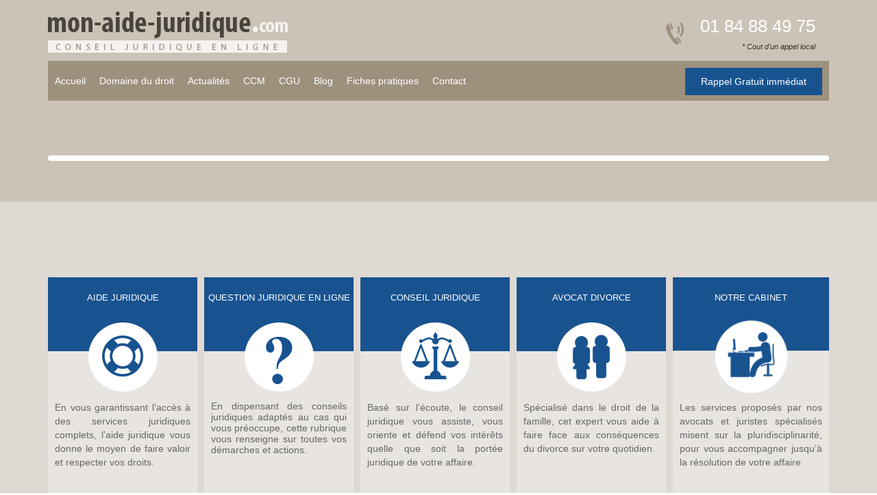

--- FILE ---
content_type: text/html; charset=UTF-8
request_url: https://www.mon-aide-juridique.com/les-heures-supplementaires/
body_size: 23950
content:
            <!DOCTYPE html>
<html lang="fr" xml:lang="fr">
<!--[if lt IE 7 ]> <html class="ie ie6 no-js" lang="fr-FR"> <![endif]-->
<!--[if IE 7 ]>    <html class="ie ie7 no-js" lang="fr-FR"> <![endif]-->
<!--[if IE 8 ]>    <html class="ie ie8 no-js" lang="fr-FR"> <![endif]-->
<!--[if IE 9 ]>    <html class="ie ie9 no-js" lang="fr-FR"> <![endif]-->
<!--[if gt IE 9]><html class="no-js" lang="fr-FR"><![endif]-->
    <!-- the "no-js" class is for Modernizr. -->
    <head>
		<!-- Google Tag Manager -->
		<!-- Optimized with WP Meteor v3.4.12 - https://wordpress.org/plugins/wp-meteor/ --><script data-wpmeteor-nooptimize="true" >var _wpmeteor={"gdpr":true,"rdelay":1000,"preload":true,"elementor-animations":true,"elementor-pp":true,"v":"3.4.12","rest_url":"https:\/\/www.mon-aide-juridique.com\/wp-json\/"};(()=>{try{new MutationObserver(function(){}),new Promise(function(){}),Object.assign({},{}),document.fonts.ready.then(function(){})}catch{s="wpmeteordisable=1",i=document.location.href,i.match(/[?&]wpmeteordisable/)||(o="",i.indexOf("?")==-1?i.indexOf("#")==-1?o=i+"?"+s:o=i.replace("#","?"+s+"#"):i.indexOf("#")==-1?o=i+"&"+s:o=i.replace("#","&"+s+"#"),document.location.href=o)}var s,i,o;})();

</script><script data-wpmeteor-nooptimize="true" >(()=>{var ze=()=>Math.round(performance.now())/1e3;var h="addEventListener",pe="removeEventListener",p="getAttribute",v="setAttribute",j="removeAttribute",G="hasAttribute",Gt="querySelector",V=Gt+"All",C="appendChild",Q="removeChild",ue="createElement",T="tagName",Ye="getOwnPropertyDescriptor",y="prototype",H="__lookupGetter__",fe="__lookupSetter__",E="DOMContentLoaded",f="load",Ee="error";var l=window,c=document,be=c.documentElement,je=()=>{},q=console.error;var Qe=!0,K=class{constructor(){this.known=[]}init(){let t,s,o=(r,a)=>{if(Qe&&r&&r.fn&&!r.__wpmeteor){let n=function(i){return c[h](E,u=>{i.call(c,r,u,"jQueryMock")}),this};this.known.push([r,r.fn.ready,r.fn.init.prototype.ready]),r.fn.ready=n,r.fn.init.prototype.ready=n,r.__wpmeteor=!0}return r};window.jQuery||window.$,Object.defineProperty(window,"jQuery",{get(){return t},set(r){t=o(r,"jQuery")}}),Object.defineProperty(window,"$",{get(){return s},set(r){s=o(r,"$")}})}unmock(){this.known.forEach(([t,s,o])=>{t.fn.ready=s,t.fn.init.prototype.ready=o}),Qe=!1}};var me="fpo:first-interaction",ge="fpo:replay-captured-events";var Ke="fpo:element-loaded",Te="fpo:images-loaded",k="fpo:the-end";var J="click",x=window,Je=x.addEventListener.bind(x),Xe=x.removeEventListener.bind(x),Ae="removeAttribute",he="getAttribute",Ct="setAttribute",Se=["touchstart","touchmove","touchend","touchcancel","keydown","wheel"],Ze=["mouseover","mouseout",J],Ut=["touchstart","touchend","touchcancel","mouseover","mouseout",J],N="data-wpmeteor-";var Ge="dispatchEvent",et=e=>{let t=new MouseEvent(J,{view:e.view,bubbles:!0,cancelable:!0});return Object.defineProperty(t,"target",{writable:!1,value:e.target}),t},Ce=class{static capture(){let t=!1,[,s,o]=`${window.Promise}`.split(/[\s[(){]+/s);if(x["__"+o+s])return;let r=[],a=n=>{if(n.target&&Ge in n.target){if(!n.isTrusted)return;if(n.cancelable&&!Se.includes(n.type))try{n.preventDefault()}catch{}n.stopImmediatePropagation(),n.type===J?r.push(et(n)):Ut.includes(n.type)&&r.push(n),n.target[Ct](N+n.type,!0),t||(t=!0,x[Ge](new CustomEvent(me)))}};x.addEventListener(ge,()=>{Ze.forEach(u=>Xe(u,a,{passive:!1,capture:!0})),Se.forEach(u=>Xe(u,a,{passive:!0,capture:!0}));let n;for(;n=r.shift();){var i=n.target;i[he](N+"touchstart")&&i[he](N+"touchend")&&!i[he](N+J)?(i[he](N+"touchmove")||r.push(et(n)),i[Ae](N+"touchstart"),i[Ae](N+"touchend")):i[Ae](N+n.type),i[Ge](n)}}),Ze.forEach(n=>Je(n,a,{passive:!1,capture:!0})),Se.forEach(n=>Je(n,a,{passive:!0,capture:!0}))}};var tt=Ce;var X=class{constructor(){this.l=[]}emit(t,s=null){this.l[t]&&this.l[t].forEach(o=>o(s))}on(t,s){this.l[t]||=[],this.l[t].push(s)}off(t,s){this.l[t]=(this.l[t]||[]).filter(o=>o!==s)}};var _=new X;var ve=c[ue]("span");ve[v]("id","elementor-device-mode");ve[v]("class","elementor-screen-only");var Bt=!1,rt=()=>(Bt||c.body[C](ve),getComputedStyle(ve,":after").content.replace(/"/g,""));var nt=e=>e[p]("class")||"",st=(e,t)=>e[v]("class",t),ot=()=>{l[h](f,function(){let e=rt(),t=Math.max(be.clientWidth||0,l.innerWidth||0),s=Math.max(be.clientHeight||0,l.innerHeight||0),o=["_animation_"+e,"animation_"+e,"_animation","_animation","animation"];Array.from(c[V](".elementor-invisible")).forEach(r=>{let a=r.getBoundingClientRect();if(a.top+l.scrollY<=s&&a.left+l.scrollX<t)try{let i=JSON.parse(r[p]("data-settings"));if(i.trigger_source)return;let u=i._animation_delay||i.animation_delay||0,d,D;for(var n=0;n<o.length;n++)if(i[o[n]]){D=o[n],d=i[D];break}if(d){let z=nt(r),Y=d==="none"?z:z+" animated "+d,At=setTimeout(()=>{st(r,Y.replace(/\belementor-invisible\b/,"")),o.forEach(St=>delete i[St]),r[v]("data-settings",JSON.stringify(i))},u);_.on("fi",()=>{clearTimeout(At),st(r,nt(r).replace(new RegExp("\b"+d+"\b"),""))})}}catch(i){console.error(i)}})})};var it="data-in-mega_smartmenus",ct=()=>{let e=c[ue]("div");e.innerHTML='<span class="sub-arrow --wp-meteor"><i class="fa" aria-hidden="true"></i></span>';let t=e.firstChild,s=o=>{let r=[];for(;o=o.previousElementSibling;)r.push(o);return r};c[h](E,function(){Array.from(c[V](".pp-advanced-menu ul")).forEach(o=>{if(o[p](it))return;(o[p]("class")||"").match(/\bmega-menu\b/)&&o[V]("ul").forEach(n=>{n[v](it,!0)});let r=s(o),a=r.filter(n=>n).filter(n=>n[T]==="A").pop();if(a||(a=r.map(n=>Array.from(n[V]("a"))).filter(n=>n).flat().pop()),a){let n=t.cloneNode(!0);a[C](n),new MutationObserver(u=>{u.forEach(({addedNodes:d})=>{d.forEach(D=>{if(D.nodeType===1&&D[T]==="SPAN")try{a[Q](n)}catch{}})})}).observe(a,{childList:!0})}})})};var w="readystatechange",S="message";var $="SCRIPT",m="data-wpmeteor-",b=Object.defineProperty,Pe=Object.defineProperties,O="javascript/blocked",Oe=/^\s*(application|text)\/javascript|module\s*$/i,gt="requestAnimationFrame",ht="requestIdleCallback",ce="setTimeout",Me="__dynamic",P=l.constructor.name+"::",ae=c.constructor.name+"::",vt=function(e,t){t=t||l;for(var s=0;s<this.length;s++)e.call(t,this[s],s,this)};"NodeList"in l&&!NodeList[y].forEach&&(NodeList[y].forEach=vt);"HTMLCollection"in l&&!HTMLCollection[y].forEach&&(HTMLCollection[y].forEach=vt);_wpmeteor["elementor-animations"]&&ot(),_wpmeteor["elementor-pp"]&&ct();var Z=[],ye=[],ee=[],se=!1,I=[],g={},Ie=!1,Nt=0,M=c.visibilityState==="visible"?l[gt]:l[ce],yt=l[ht]||M;c[h]("visibilitychange",()=>{M=c.visibilityState==="visible"?l[gt]:l[ce],yt=l[ht]||M});var U=l[ce],De,F=["src","type"],W=Object,te="definePropert";W[te+"y"]=(e,t,s)=>e===l&&["jQuery","onload"].indexOf(t)>=0||(e===c||e===c.body)&&["readyState","write","writeln","on"+w].indexOf(t)>=0?(["on"+w,"on"+f].indexOf(t)&&s.set&&(g["on"+w]=g["on"+w]||[],g["on"+w].push(s.set)),e):e instanceof HTMLScriptElement&&F.indexOf(t)>=0?(e[t+"Getters"]||(e[t+"Getters"]=[],e[t+"Setters"]=[],b(e,t,{set(o){e[t+"Setters"].forEach(r=>r.call(e,o))},get(){return e[t+"Getters"].slice(-1)[0]()}})),s.get&&e[t+"Getters"].push(s.get),s.set&&e[t+"Setters"].push(s.set),e):b(e,t,s);W[te+"ies"]=(e,t)=>{for(let s in t)W[te+"y"](e,s,t[s]);for(let s of Object.getOwnPropertySymbols(t))W[te+"y"](e,s,t[s]);return e};var Ve=EventTarget[y][h],Lt=EventTarget[y][pe],le=Ve.bind(c),Ot=Lt.bind(c),B=Ve.bind(l),Dt=Lt.bind(l),_t=Document[y].createElement,de=_t.bind(c),we=c.__proto__[H]("readyState").bind(c),at="loading";b(c,"readyState",{get(){return at},set(e){return at=e}});var lt=e=>I.filter(([t,,s],o)=>{if(!(e.indexOf(t.type)<0)){s||(s=t.target);try{let r=s.constructor.name+"::"+t.type;for(let a=0;a<g[r].length;a++)if(g[r][a]){let n=r+"::"+o+"::"+a;if(!Re[n])return!0}}catch{}}}).length,oe,Re={},ie=e=>{I.forEach(([t,s,o],r)=>{if(!(e.indexOf(t.type)<0)){o||(o=t.target);try{let a=o.constructor.name+"::"+t.type;if((g[a]||[]).length)for(let n=0;n<g[a].length;n++){let i=g[a][n];if(i){let u=a+"::"+r+"::"+n;if(!Re[u]){Re[u]=!0,c.readyState=s,oe=a;try{Nt++,!i[y]||i[y].constructor===i?i.bind(o)(t):i(t)}catch(d){q(d,i)}oe=null}}}}catch(a){q(a)}}})};le(E,e=>{I.push([new e.constructor(E,e),we(),c])});le(w,e=>{I.push([new e.constructor(w,e),we(),c])});B(E,e=>{I.push([new e.constructor(E,e),we(),l])});B(f,e=>{Ie=!0,I.push([new e.constructor(f,e),we(),l]),R||ie([E,w,S,f])});var wt=e=>{I.push([e,c.readyState,l])},Rt=l[H]("onmessage"),kt=l[fe]("onmessage"),xt=()=>{Dt(S,wt),(g[P+"message"]||[]).forEach(e=>{B(S,e)}),b(l,"onmessage",{get:Rt,set:kt})};B(S,wt);var bt=new K;bt.init();var He=()=>{!R&&!se&&(R=!0,c.readyState="loading",M(Fe),M(A)),Ie||B(f,()=>{He()})};B(me,()=>{He()});_.on(Te,()=>{He()});_wpmeteor.rdelay>=0&&tt.capture();var re=[-1],Ue=e=>{re=re.filter(t=>t!==e.target),re.length||U(_.emit.bind(_,k))};var R=!1,A=()=>{let e=Z.shift();if(e)e[p](m+"src")?e[G]("async")||e[Me]?(e.isConnected&&(re.push(e),setTimeout(Ue,1e3,{target:e})),Be(e,Ue),U(A)):Be(e,U.bind(null,A)):(e.origtype==O&&Be(e),U(A));else if(ye.length)Z.push(...ye),ye.length=0,U(A);else if(lt([E,w,S]))ie([E,w,S]),U(A);else if(Ie)if(lt([f,S]))ie([f,S]),U(A);else if(re.length>1)yt(A);else if(ee.length)Z.push(...ee),ee.length=0,U(A);else{if(l.RocketLazyLoadScripts)try{RocketLazyLoadScripts.run()}catch(t){q(t)}c.readyState="complete",xt(),bt.unmock(),R=!1,se=!0,l[ce](()=>Ue({target:-1}))}else R=!1},Pt=e=>{let t=de($),s=e.attributes;for(var o=s.length-1;o>=0;o--)s[o].name.startsWith(m)||t[v](s[o].name,s[o].value);let r=e[p](m+"type");r?t.type=r:t.type="text/javascript",(e.textContent||"").match(/^\s*class RocketLazyLoadScripts/)?t.textContent=e.textContent.replace(/^\s*class\s*RocketLazyLoadScripts/,"window.RocketLazyLoadScripts=class").replace("RocketLazyLoadScripts.run();",""):t.textContent=e.textContent;for(let a of["onload","onerror","onreadystatechange"])e[a]&&(t[a]=e[a]);return t},Be=(e,t)=>{let s=e[p](m+"src");if(s){let o=Ve.bind(e);e.isConnected&&t&&(o(f,t),o(Ee,t)),e.origtype=e[p](m+"type")||"text/javascript",e.origsrc=s,(!e.isConnected||e[G]("nomodule")||e.type&&!Oe.test(e.type))&&t&&t(new Event(f,{target:e}))}else e.origtype===O?(e.origtype=e[p](m+"type")||"text/javascript",e[j]("integrity"),e.textContent=e.textContent+`
`):t&&t(new Event(f,{target:e}))},qe=(e,t)=>{let s=(g[e]||[]).indexOf(t);if(s>=0)return g[e][s]=void 0,!0},dt=(e,t,...s)=>{if("HTMLDocument::"+E==oe&&e===E&&!t.toString().match(/jQueryMock/)){_.on(k,c[h].bind(c,e,t,...s));return}if(t&&(e===E||e===w)){let o=ae+e;g[o]=g[o]||[],g[o].push(t),se&&ie([e]);return}return le(e,t,...s)},pt=(e,t,...s)=>{if(e===E){let o=ae+e;qe(o,t)}return Ot(e,t,...s)};Pe(c,{[h]:{get(){return dt},set(){return dt}},[pe]:{get(){return pt},set(){return pt}}});var ne=c.createDocumentFragment(),Fe=()=>{ne.hasChildNodes()&&(c.head[C](ne),ne=c.createDocumentFragment())},ut={},Le=e=>{if(e)try{let t=new URL(e,c.location.href),s=t.origin;if(s&&!ut[s]&&c.location.host!==t.host){let o=de("link");o.rel="preconnect",o.href=s,ne[C](o),ut[s]=!0,R&&M(Fe)}}catch{}},_e={},Mt=(e,t,s,o)=>{let r=de("link");r.rel=t?"modulepre"+f:"pre"+f,r.as="script",s&&r[v]("crossorigin",s),o&&r[v]("integrity",o);try{e=new URL(e,c.location.href).href}catch{}r.href=e,ne[C](r),_e[e]=!0,R&&M(Fe)},ke=function(...e){let t=de(...e);if(!e||e[0].toUpperCase()!==$||!R)return t;let s=t[v].bind(t),o=t[p].bind(t),r=t[G].bind(t),a=t[H]("attributes").bind(t);return F.forEach(n=>{let i=t[H](n).bind(t),u=t[fe](n).bind(t);W[te+"y"](t,n,{set(d){return n==="type"&&d&&!Oe.test(d)?t[v](n,d):((n==="src"&&d||n==="type"&&d&&t.origsrc)&&s("type",O),d?t[v](m+n,d):t[j](m+n))},get(){let d=t[p](m+n);if(n==="src")try{return new URL(d,c.location.href).href}catch{}return d}}),b(t,"orig"+n,{set(d){return u(d)},get(){return i()}})}),t[v]=function(n,i){if(F.includes(n))return n==="type"&&i&&!Oe.test(i)?s(n,i):((n==="src"&&i||n==="type"&&i&&t.origsrc)&&s("type",O),i?s(m+n,i):t[j](m+n));s(n,i)},t[p]=function(n){let i=F.indexOf(n)>=0?o(m+n):o(n);if(n==="src")try{return new URL(i,c.location.href).href}catch{}return i},t[G]=function(n){return F.indexOf(n)>=0?r(m+n):r(n)},b(t,"attributes",{get(){return[...a()].filter(i=>i.name!=="type").map(i=>({name:i.name.match(new RegExp(m))?i.name.replace(m,""):i.name,value:i.value}))}}),t[Me]=!0,t};Object.defineProperty(Document[y],"createElement",{set(e){e!==ke&&(De=e)},get(){return De||ke}});var Ne=new Set,We=new MutationObserver(e=>{e.forEach(({removedNodes:t,addedNodes:s,target:o})=>{t.forEach(r=>{r.nodeType===1&&$===r[T]&&"origtype"in r&&Ne.delete(r)}),s.forEach(r=>{if(r.nodeType===1)if($===r[T]){if("origtype"in r){if(r.origtype!==O)return}else if(r[p]("type")!==O)return;"origtype"in r||F.forEach(n=>{let i=r[H](n).bind(r),u=r[fe](n).bind(r);b(r,"orig"+n,{set(d){return u(d)},get(){return i()}})});let a=r[p](m+"src");Ne.has(r)&&q("Inserted twice",r),r.parentNode?(Ne.add(r),(a||"").match(/\/gtm.js\?/)||r[G]("async")||r[Me]?(ee.push(r),Le(a)):r[G]("defer")?(ye.push(r),Le(a)):(a&&!r[G]("nomodule")&&!_e[a]&&(je(ze(),"pre preload",Z.length),Mt(a,r[p](m+"type")=="module",r[G]("crossorigin")&&r[p]("crossorigin"),r[p]("integrity"))),Z.push(r))):(r[h](f,n=>n.target.parentNode[Q](n.target)),r[h](Ee,n=>n.target.parentNode[Q](n.target)),o[C](r))}else r[T]==="LINK"&&r[p]("as")==="script"&&(_e[r[p]("href")]=!0)})})}),Tt={childList:!0,subtree:!0};We.observe(c.documentElement,Tt);var It=HTMLElement[y].attachShadow;HTMLElement[y].attachShadow=function(e){let t=It.call(this,e);return e.mode==="open"&&We.observe(t,Tt),t};(()=>{let e=W[Ye](HTMLIFrameElement[y],"src");b(HTMLIFrameElement[y],"src",{get(){return this.dataset.fpoSrc?this.dataset.fpoSrc:e.get.call(this)},set(t){delete this.dataset.fpoSrc,e.set.call(this,t)}})})();_.on(k,()=>{(!De||De===ke)&&(Document[y].createElement=_t,We.disconnect()),dispatchEvent(new CustomEvent(ge)),dispatchEvent(new CustomEvent(k))});var xe=e=>{let t,s;!c.currentScript||!c.currentScript.parentNode?(t=c.body,s=t.lastChild):(s=c.currentScript,t=s.parentNode);try{let o=de("div");o.innerHTML=e,Array.from(o.childNodes).forEach(r=>{r.nodeName===$?t.insertBefore(Pt(r),s):t.insertBefore(r,s)})}catch(o){q(o)}},ft=e=>xe(e+`
`);Pe(c,{write:{get(){return xe},set(e){return xe=e}},writeln:{get(){return ft},set(e){return ft=e}}});var Et=(e,t,...s)=>{if(P+E==oe&&e===E&&!t.toString().match(/jQueryMock/)){_.on(k,l[h].bind(l,e,t,...s));return}if(P+f==oe&&e===f){_.on(k,l[h].bind(l,e,t,...s));return}if(t&&(e===f||e===E||e===S&&!se)){let o=e===E?ae+e:P+e;g[o]=g[o]||[],g[o].push(t),se&&ie([e]);return}return B(e,t,...s)},mt=(e,t,...s)=>{if(e===f){let o=e===E?ae+e:P+e;qe(o,t)}return Dt(e,t,...s)};Pe(l,{[h]:{get(){return Et},set(){return Et}},[pe]:{get(){return mt},set(){return mt}}});var $e=e=>{let t;return{get(){return t},set(s){return t&&qe(e,s),g[e]=g[e]||[],g[e].push(s),t=s}}};B(Ke,e=>{let{target:t,event:s}=e.detail,o=t===l?c.body:t,r=o[p](m+"on"+s.type);o[j](m+"on"+s.type);try{let a=new Function("event",r);t===l?l[h](f,a.bind(t,s)):a.call(t,s)}catch(a){console.err(a)}});{let e=$e(P+f);b(l,"onload",e),le(E,()=>{b(c.body,"onload",e)})}b(c,"onreadystatechange",$e(ae+w));b(l,"onmessage",$e(P+S));(()=>{let e=l.innerHeight,t=l.innerWidth,s=r=>{let n={"4g":1250,"3g":2500,"2g":2500}[(navigator.connection||{}).effectiveType]||0,i=r.getBoundingClientRect(),u={top:-1*e-n,left:-1*t-n,bottom:e+n,right:t+n};return!(i.left>=u.right||i.right<=u.left||i.top>=u.bottom||i.bottom<=u.top)},o=(r=!0)=>{let a=1,n=-1,i={},u=()=>{n++,--a||l[ce](_.emit.bind(_,Te),_wpmeteor.rdelay)};Array.from(c.getElementsByTagName("*")).forEach(d=>{let D,z,Y;if(d[T]==="IMG"){let L=d.currentSrc||d.src;L&&!i[L]&&!L.match(/^data:/i)&&((d.loading||"").toLowerCase()!=="lazy"||s(d))&&(D=L)}else if(d[T]===$)Le(d[p](m+"src"));else if(d[T]==="LINK"&&d[p]("as")==="script"&&["pre"+f,"modulepre"+f].indexOf(d[p]("rel"))>=0)_e[d[p]("href")]=!0;else if((z=l.getComputedStyle(d))&&(Y=(z.backgroundImage||"").match(/^url\s*\((.*?)\)/i))&&(Y||[]).length){let L=Y[0].slice(4,-1).replace(/"/g,"");!i[L]&&!L.match(/^data:/i)&&(D=L)}if(D){i[D]=!0;let L=new Image;r&&(a++,L[h](f,u),L[h](Ee,u)),L.src=D}}),c.fonts.ready.then(()=>{u()})};_wpmeteor.rdelay===0?le(E,o):B(f,o)})();})();
//1.0.40

</script><script  type="javascript/blocked" data-wpmeteor-type="text/javascript" >(function(w,d,s,l,i){w[l]=w[l]||[];w[l].push({'gtm.start':
		new Date().getTime(),event:'gtm.js'});var f=d.getElementsByTagName(s)[0],
		j=d.createElement(s),dl=l!='dataLayer'?'&l='+l:'';j.async=true;j.src=
		'https://www.googletagmanager.com/gtm.js?id='+i+dl;f.parentNode.insertBefore(j,f);
		})(window,document,'script','dataLayer','GTM-NGNPS7J');</script>
		<!-- End Google Tag Manager -->

        <meta charset="UTF-8">
<script type="text/javascript">
/* <![CDATA[ */
var gform;gform||(document.addEventListener("gform_main_scripts_loaded",function(){gform.scriptsLoaded=!0}),document.addEventListener("gform/theme/scripts_loaded",function(){gform.themeScriptsLoaded=!0}),window.addEventListener("DOMContentLoaded",function(){gform.domLoaded=!0}),gform={domLoaded:!1,scriptsLoaded:!1,themeScriptsLoaded:!1,isFormEditor:()=>"function"==typeof InitializeEditor,callIfLoaded:function(o){return!(!gform.domLoaded||!gform.scriptsLoaded||!gform.themeScriptsLoaded&&!gform.isFormEditor()||(gform.isFormEditor()&&console.warn("The use of gform.initializeOnLoaded() is deprecated in the form editor context and will be removed in Gravity Forms 3.1."),o(),0))},initializeOnLoaded:function(o){gform.callIfLoaded(o)||(document.addEventListener("gform_main_scripts_loaded",()=>{gform.scriptsLoaded=!0,gform.callIfLoaded(o)}),document.addEventListener("gform/theme/scripts_loaded",()=>{gform.themeScriptsLoaded=!0,gform.callIfLoaded(o)}),window.addEventListener("DOMContentLoaded",()=>{gform.domLoaded=!0,gform.callIfLoaded(o)}))},hooks:{action:{},filter:{}},addAction:function(o,r,e,t){gform.addHook("action",o,r,e,t)},addFilter:function(o,r,e,t){gform.addHook("filter",o,r,e,t)},doAction:function(o){gform.doHook("action",o,arguments)},applyFilters:function(o){return gform.doHook("filter",o,arguments)},removeAction:function(o,r){gform.removeHook("action",o,r)},removeFilter:function(o,r,e){gform.removeHook("filter",o,r,e)},addHook:function(o,r,e,t,n){null==gform.hooks[o][r]&&(gform.hooks[o][r]=[]);var d=gform.hooks[o][r];null==n&&(n=r+"_"+d.length),gform.hooks[o][r].push({tag:n,callable:e,priority:t=null==t?10:t})},doHook:function(r,o,e){var t;if(e=Array.prototype.slice.call(e,1),null!=gform.hooks[r][o]&&((o=gform.hooks[r][o]).sort(function(o,r){return o.priority-r.priority}),o.forEach(function(o){"function"!=typeof(t=o.callable)&&(t=window[t]),"action"==r?t.apply(null,e):e[0]=t.apply(null,e)})),"filter"==r)return e[0]},removeHook:function(o,r,t,n){var e;null!=gform.hooks[o][r]&&(e=(e=gform.hooks[o][r]).filter(function(o,r,e){return!!(null!=n&&n!=o.tag||null!=t&&t!=o.priority)}),gform.hooks[o][r]=e)}});
/* ]]> */
</script>

                <meta name="viewport" content="width=device-width, initial-scale=1.0">
        <title>
            Présentation du régime juridique des heures supplémentaires - Mon aide juridique						
        </title>
        <!--<meta name="description" content="Faites appel à un avocat en ligne avec le site aide juridique. Nous vous garantissons un service efficace et rapide ainsi qu&#039;une assistance juridique fiable.">-->
        <meta name="google-site-verification" content="" />
        <meta name="msvalidate.01" content="" />
        <meta name="author" content="Mon aide juridique">
        <meta name="google-site-verification" content="zKpZZcMklQeb0DR8SdLr12XLHLI3lovuwZVpW9cyUc8" />
        <meta name="geo.placename" content="France" />
        <meta name="geo.region" content="fr" />
        <link rel="shortcut icon" href="https://www.mon-aide-juridique.com/wp-content/themes/mon-aide-juridique/favicon.ico">
        <!-- ========================  CSS Files  ========================== -->
         <link href="https://www.mon-aide-juridique.com/wp-content/themes/mon-aide-juridique/css/slicknav.css" rel="stylesheet">
         <link href="https://www.mon-aide-juridique.com/wp-content/themes/mon-aide-juridique/css/flexslider.css" rel="stylesheet"> 
		<meta name='robots' content='index, follow, max-image-preview:large, max-snippet:-1, max-video-preview:-1' />

	<!-- This site is optimized with the Yoast SEO plugin v24.4 - https://yoast.com/wordpress/plugins/seo/ -->
	<meta name="description" content="Le recours aux heures supplémentaires a été simplifié du fait que l&#039;employeur est exempté de l&#039;obligation d&#039;informer l&#039;inspecteur du travail." />
	<link rel="canonical" href="https://www.mon-aide-juridique.com/les-heures-supplementaires/" />
	<meta property="og:locale" content="fr_FR" />
	<meta property="og:type" content="article" />
	<meta property="og:title" content="Présentation du régime juridique des heures supplémentaires" />
	<meta property="og:description" content="Le recours aux heures supplémentaires a été simplifié du fait que l&#039;employeur est exempté de l&#039;obligation d&#039;informer l&#039;inspecteur du travail." />
	<meta property="og:url" content="https://www.mon-aide-juridique.com/les-heures-supplementaires/" />
	<meta property="og:site_name" content="Mon aide juridique" />
	<meta property="article:publisher" content="https://www.facebook.com/pages/Mon-aide-juridique/323791194433346?ref=hl" />
	<meta property="article:published_time" content="2015-07-02T09:04:08+00:00" />
	<meta property="article:modified_time" content="2021-05-07T12:43:05+00:00" />
	<meta name="author" content="admin" />
	<meta name="twitter:card" content="summary_large_image" />
	<meta name="twitter:creator" content="@AideJur" />
	<meta name="twitter:site" content="@AideJur" />
	<meta name="twitter:label1" content="Écrit par" />
	<meta name="twitter:data1" content="admin" />
	<meta name="twitter:label2" content="Durée de lecture estimée" />
	<meta name="twitter:data2" content="2 minutes" />
	<script type="application/ld+json" class="yoast-schema-graph">{"@context":"https://schema.org","@graph":[{"@type":"Article","@id":"https://www.mon-aide-juridique.com/les-heures-supplementaires/#article","isPartOf":{"@id":"https://www.mon-aide-juridique.com/les-heures-supplementaires/"},"author":{"name":"admin","@id":"https://www.mon-aide-juridique.com/#/schema/person/bc29ef4a4572b29c14d949c85b793521"},"headline":"Les heures supplémentaires","datePublished":"2015-07-02T09:04:08+00:00","dateModified":"2021-05-07T12:43:05+00:00","mainEntityOfPage":{"@id":"https://www.mon-aide-juridique.com/les-heures-supplementaires/"},"wordCount":297,"commentCount":0,"publisher":{"@id":"https://www.mon-aide-juridique.com/#organization"},"articleSection":["Fiches pratiques"],"inLanguage":"fr-FR","potentialAction":[{"@type":"CommentAction","name":"Comment","target":["https://www.mon-aide-juridique.com/les-heures-supplementaires/#respond"]}]},{"@type":"WebPage","@id":"https://www.mon-aide-juridique.com/les-heures-supplementaires/","url":"https://www.mon-aide-juridique.com/les-heures-supplementaires/","name":"Présentation du régime juridique des heures supplémentaires","isPartOf":{"@id":"https://www.mon-aide-juridique.com/#website"},"datePublished":"2015-07-02T09:04:08+00:00","dateModified":"2021-05-07T12:43:05+00:00","description":"Le recours aux heures supplémentaires a été simplifié du fait que l'employeur est exempté de l'obligation d'informer l'inspecteur du travail.","breadcrumb":{"@id":"https://www.mon-aide-juridique.com/les-heures-supplementaires/#breadcrumb"},"inLanguage":"fr-FR","potentialAction":[{"@type":"ReadAction","target":["https://www.mon-aide-juridique.com/les-heures-supplementaires/"]}]},{"@type":"BreadcrumbList","@id":"https://www.mon-aide-juridique.com/les-heures-supplementaires/#breadcrumb","itemListElement":[{"@type":"ListItem","position":1,"name":"Accueil","item":"https://www.mon-aide-juridique.com/"},{"@type":"ListItem","position":2,"name":"Les heures supplémentaires"}]},{"@type":"WebSite","@id":"https://www.mon-aide-juridique.com/#website","url":"https://www.mon-aide-juridique.com/","name":"Mon aide juridique","description":"Faites appel à un avocat en ligne avec le site aide juridique. Nous vous garantissons un service efficace et rapide ainsi qu&#039;une assistance juridique fiable.","publisher":{"@id":"https://www.mon-aide-juridique.com/#organization"},"potentialAction":[{"@type":"SearchAction","target":{"@type":"EntryPoint","urlTemplate":"https://www.mon-aide-juridique.com/?s={search_term_string}"},"query-input":{"@type":"PropertyValueSpecification","valueRequired":true,"valueName":"search_term_string"}}],"inLanguage":"fr-FR"},{"@type":"Organization","@id":"https://www.mon-aide-juridique.com/#organization","name":"Mon aide juridique","url":"https://www.mon-aide-juridique.com/","logo":{"@type":"ImageObject","inLanguage":"fr-FR","@id":"https://www.mon-aide-juridique.com/#/schema/logo/image/","url":"https://www.mon-aide-juridique.com/wp-content/uploads/mon-aide-juridique.net_.png","contentUrl":"https://www.mon-aide-juridique.com/wp-content/uploads/mon-aide-juridique.net_.png","width":350,"height":79,"caption":"Mon aide juridique"},"image":{"@id":"https://www.mon-aide-juridique.com/#/schema/logo/image/"},"sameAs":["https://www.facebook.com/pages/Mon-aide-juridique/323791194433346?ref=hl","https://x.com/AideJur","http://fr.linkedin.com/pub/mon-aide-juridique/79/962/766/"]},{"@type":"Person","@id":"https://www.mon-aide-juridique.com/#/schema/person/bc29ef4a4572b29c14d949c85b793521","name":"admin","image":{"@type":"ImageObject","inLanguage":"fr-FR","@id":"https://www.mon-aide-juridique.com/#/schema/person/image/","url":"https://secure.gravatar.com/avatar/fc7b6e4e3915c93b4b4ad315d412172f?s=96&d=mm&r=g","contentUrl":"https://secure.gravatar.com/avatar/fc7b6e4e3915c93b4b4ad315d412172f?s=96&d=mm&r=g","caption":"admin"}}]}</script>
	<!-- / Yoast SEO plugin. -->


<link rel="alternate" type="application/rss+xml" title="Mon aide juridique &raquo; Flux" href="https://www.mon-aide-juridique.com/feed/" />
<link rel="alternate" type="application/rss+xml" title="Mon aide juridique &raquo; Flux des commentaires" href="https://www.mon-aide-juridique.com/comments/feed/" />
<link rel="alternate" type="application/rss+xml" title="Mon aide juridique &raquo; Les heures supplémentaires Flux des commentaires" href="https://www.mon-aide-juridique.com/les-heures-supplementaires/feed/" />
<script  type="javascript/blocked" data-wpmeteor-type="text/javascript" >
/* <![CDATA[ */
window._wpemojiSettings = {"baseUrl":"https:\/\/s.w.org\/images\/core\/emoji\/15.0.3\/72x72\/","ext":".png","svgUrl":"https:\/\/s.w.org\/images\/core\/emoji\/15.0.3\/svg\/","svgExt":".svg","source":{"concatemoji":"https:\/\/www.mon-aide-juridique.com\/wp-includes\/js\/wp-emoji-release.min.js?ver=6.6.4"}};
/*! This file is auto-generated */
!function(i,n){var o,s,e;function c(e){try{var t={supportTests:e,timestamp:(new Date).valueOf()};sessionStorage.setItem(o,JSON.stringify(t))}catch(e){}}function p(e,t,n){e.clearRect(0,0,e.canvas.width,e.canvas.height),e.fillText(t,0,0);var t=new Uint32Array(e.getImageData(0,0,e.canvas.width,e.canvas.height).data),r=(e.clearRect(0,0,e.canvas.width,e.canvas.height),e.fillText(n,0,0),new Uint32Array(e.getImageData(0,0,e.canvas.width,e.canvas.height).data));return t.every(function(e,t){return e===r[t]})}function u(e,t,n){switch(t){case"flag":return n(e,"\ud83c\udff3\ufe0f\u200d\u26a7\ufe0f","\ud83c\udff3\ufe0f\u200b\u26a7\ufe0f")?!1:!n(e,"\ud83c\uddfa\ud83c\uddf3","\ud83c\uddfa\u200b\ud83c\uddf3")&&!n(e,"\ud83c\udff4\udb40\udc67\udb40\udc62\udb40\udc65\udb40\udc6e\udb40\udc67\udb40\udc7f","\ud83c\udff4\u200b\udb40\udc67\u200b\udb40\udc62\u200b\udb40\udc65\u200b\udb40\udc6e\u200b\udb40\udc67\u200b\udb40\udc7f");case"emoji":return!n(e,"\ud83d\udc26\u200d\u2b1b","\ud83d\udc26\u200b\u2b1b")}return!1}function f(e,t,n){var r="undefined"!=typeof WorkerGlobalScope&&self instanceof WorkerGlobalScope?new OffscreenCanvas(300,150):i.createElement("canvas"),a=r.getContext("2d",{willReadFrequently:!0}),o=(a.textBaseline="top",a.font="600 32px Arial",{});return e.forEach(function(e){o[e]=t(a,e,n)}),o}function t(e){var t=i.createElement("script");t.src=e,t.defer=!0,i.head.appendChild(t)}"undefined"!=typeof Promise&&(o="wpEmojiSettingsSupports",s=["flag","emoji"],n.supports={everything:!0,everythingExceptFlag:!0},e=new Promise(function(e){i.addEventListener("DOMContentLoaded",e,{once:!0})}),new Promise(function(t){var n=function(){try{var e=JSON.parse(sessionStorage.getItem(o));if("object"==typeof e&&"number"==typeof e.timestamp&&(new Date).valueOf()<e.timestamp+604800&&"object"==typeof e.supportTests)return e.supportTests}catch(e){}return null}();if(!n){if("undefined"!=typeof Worker&&"undefined"!=typeof OffscreenCanvas&&"undefined"!=typeof URL&&URL.createObjectURL&&"undefined"!=typeof Blob)try{var e="postMessage("+f.toString()+"("+[JSON.stringify(s),u.toString(),p.toString()].join(",")+"));",r=new Blob([e],{type:"text/javascript"}),a=new Worker(URL.createObjectURL(r),{name:"wpTestEmojiSupports"});return void(a.onmessage=function(e){c(n=e.data),a.terminate(),t(n)})}catch(e){}c(n=f(s,u,p))}t(n)}).then(function(e){for(var t in e)n.supports[t]=e[t],n.supports.everything=n.supports.everything&&n.supports[t],"flag"!==t&&(n.supports.everythingExceptFlag=n.supports.everythingExceptFlag&&n.supports[t]);n.supports.everythingExceptFlag=n.supports.everythingExceptFlag&&!n.supports.flag,n.DOMReady=!1,n.readyCallback=function(){n.DOMReady=!0}}).then(function(){return e}).then(function(){var e;n.supports.everything||(n.readyCallback(),(e=n.source||{}).concatemoji?t(e.concatemoji):e.wpemoji&&e.twemoji&&(t(e.twemoji),t(e.wpemoji)))}))}((window,document),window._wpemojiSettings);
/* ]]> */
</script>
<style id='wp-emoji-styles-inline-css' type='text/css'>

	img.wp-smiley, img.emoji {
		display: inline !important;
		border: none !important;
		box-shadow: none !important;
		height: 1em !important;
		width: 1em !important;
		margin: 0 0.07em !important;
		vertical-align: -0.1em !important;
		background: none !important;
		padding: 0 !important;
	}
</style>
<link rel='stylesheet' id='wp-block-library-css' href='https://www.mon-aide-juridique.com/wp-includes/css/dist/block-library/style.min.css?ver=6.6.4' type='text/css' media='all' />
<style id='classic-theme-styles-inline-css' type='text/css'>
/*! This file is auto-generated */
.wp-block-button__link{color:#fff;background-color:#32373c;border-radius:9999px;box-shadow:none;text-decoration:none;padding:calc(.667em + 2px) calc(1.333em + 2px);font-size:1.125em}.wp-block-file__button{background:#32373c;color:#fff;text-decoration:none}
</style>
<style id='global-styles-inline-css' type='text/css'>
:root{--wp--preset--aspect-ratio--square: 1;--wp--preset--aspect-ratio--4-3: 4/3;--wp--preset--aspect-ratio--3-4: 3/4;--wp--preset--aspect-ratio--3-2: 3/2;--wp--preset--aspect-ratio--2-3: 2/3;--wp--preset--aspect-ratio--16-9: 16/9;--wp--preset--aspect-ratio--9-16: 9/16;--wp--preset--color--black: #000000;--wp--preset--color--cyan-bluish-gray: #abb8c3;--wp--preset--color--white: #ffffff;--wp--preset--color--pale-pink: #f78da7;--wp--preset--color--vivid-red: #cf2e2e;--wp--preset--color--luminous-vivid-orange: #ff6900;--wp--preset--color--luminous-vivid-amber: #fcb900;--wp--preset--color--light-green-cyan: #7bdcb5;--wp--preset--color--vivid-green-cyan: #00d084;--wp--preset--color--pale-cyan-blue: #8ed1fc;--wp--preset--color--vivid-cyan-blue: #0693e3;--wp--preset--color--vivid-purple: #9b51e0;--wp--preset--gradient--vivid-cyan-blue-to-vivid-purple: linear-gradient(135deg,rgba(6,147,227,1) 0%,rgb(155,81,224) 100%);--wp--preset--gradient--light-green-cyan-to-vivid-green-cyan: linear-gradient(135deg,rgb(122,220,180) 0%,rgb(0,208,130) 100%);--wp--preset--gradient--luminous-vivid-amber-to-luminous-vivid-orange: linear-gradient(135deg,rgba(252,185,0,1) 0%,rgba(255,105,0,1) 100%);--wp--preset--gradient--luminous-vivid-orange-to-vivid-red: linear-gradient(135deg,rgba(255,105,0,1) 0%,rgb(207,46,46) 100%);--wp--preset--gradient--very-light-gray-to-cyan-bluish-gray: linear-gradient(135deg,rgb(238,238,238) 0%,rgb(169,184,195) 100%);--wp--preset--gradient--cool-to-warm-spectrum: linear-gradient(135deg,rgb(74,234,220) 0%,rgb(151,120,209) 20%,rgb(207,42,186) 40%,rgb(238,44,130) 60%,rgb(251,105,98) 80%,rgb(254,248,76) 100%);--wp--preset--gradient--blush-light-purple: linear-gradient(135deg,rgb(255,206,236) 0%,rgb(152,150,240) 100%);--wp--preset--gradient--blush-bordeaux: linear-gradient(135deg,rgb(254,205,165) 0%,rgb(254,45,45) 50%,rgb(107,0,62) 100%);--wp--preset--gradient--luminous-dusk: linear-gradient(135deg,rgb(255,203,112) 0%,rgb(199,81,192) 50%,rgb(65,88,208) 100%);--wp--preset--gradient--pale-ocean: linear-gradient(135deg,rgb(255,245,203) 0%,rgb(182,227,212) 50%,rgb(51,167,181) 100%);--wp--preset--gradient--electric-grass: linear-gradient(135deg,rgb(202,248,128) 0%,rgb(113,206,126) 100%);--wp--preset--gradient--midnight: linear-gradient(135deg,rgb(2,3,129) 0%,rgb(40,116,252) 100%);--wp--preset--font-size--small: 13px;--wp--preset--font-size--medium: 20px;--wp--preset--font-size--large: 36px;--wp--preset--font-size--x-large: 42px;--wp--preset--spacing--20: 0.44rem;--wp--preset--spacing--30: 0.67rem;--wp--preset--spacing--40: 1rem;--wp--preset--spacing--50: 1.5rem;--wp--preset--spacing--60: 2.25rem;--wp--preset--spacing--70: 3.38rem;--wp--preset--spacing--80: 5.06rem;--wp--preset--shadow--natural: 6px 6px 9px rgba(0, 0, 0, 0.2);--wp--preset--shadow--deep: 12px 12px 50px rgba(0, 0, 0, 0.4);--wp--preset--shadow--sharp: 6px 6px 0px rgba(0, 0, 0, 0.2);--wp--preset--shadow--outlined: 6px 6px 0px -3px rgba(255, 255, 255, 1), 6px 6px rgba(0, 0, 0, 1);--wp--preset--shadow--crisp: 6px 6px 0px rgba(0, 0, 0, 1);}:where(.is-layout-flex){gap: 0.5em;}:where(.is-layout-grid){gap: 0.5em;}body .is-layout-flex{display: flex;}.is-layout-flex{flex-wrap: wrap;align-items: center;}.is-layout-flex > :is(*, div){margin: 0;}body .is-layout-grid{display: grid;}.is-layout-grid > :is(*, div){margin: 0;}:where(.wp-block-columns.is-layout-flex){gap: 2em;}:where(.wp-block-columns.is-layout-grid){gap: 2em;}:where(.wp-block-post-template.is-layout-flex){gap: 1.25em;}:where(.wp-block-post-template.is-layout-grid){gap: 1.25em;}.has-black-color{color: var(--wp--preset--color--black) !important;}.has-cyan-bluish-gray-color{color: var(--wp--preset--color--cyan-bluish-gray) !important;}.has-white-color{color: var(--wp--preset--color--white) !important;}.has-pale-pink-color{color: var(--wp--preset--color--pale-pink) !important;}.has-vivid-red-color{color: var(--wp--preset--color--vivid-red) !important;}.has-luminous-vivid-orange-color{color: var(--wp--preset--color--luminous-vivid-orange) !important;}.has-luminous-vivid-amber-color{color: var(--wp--preset--color--luminous-vivid-amber) !important;}.has-light-green-cyan-color{color: var(--wp--preset--color--light-green-cyan) !important;}.has-vivid-green-cyan-color{color: var(--wp--preset--color--vivid-green-cyan) !important;}.has-pale-cyan-blue-color{color: var(--wp--preset--color--pale-cyan-blue) !important;}.has-vivid-cyan-blue-color{color: var(--wp--preset--color--vivid-cyan-blue) !important;}.has-vivid-purple-color{color: var(--wp--preset--color--vivid-purple) !important;}.has-black-background-color{background-color: var(--wp--preset--color--black) !important;}.has-cyan-bluish-gray-background-color{background-color: var(--wp--preset--color--cyan-bluish-gray) !important;}.has-white-background-color{background-color: var(--wp--preset--color--white) !important;}.has-pale-pink-background-color{background-color: var(--wp--preset--color--pale-pink) !important;}.has-vivid-red-background-color{background-color: var(--wp--preset--color--vivid-red) !important;}.has-luminous-vivid-orange-background-color{background-color: var(--wp--preset--color--luminous-vivid-orange) !important;}.has-luminous-vivid-amber-background-color{background-color: var(--wp--preset--color--luminous-vivid-amber) !important;}.has-light-green-cyan-background-color{background-color: var(--wp--preset--color--light-green-cyan) !important;}.has-vivid-green-cyan-background-color{background-color: var(--wp--preset--color--vivid-green-cyan) !important;}.has-pale-cyan-blue-background-color{background-color: var(--wp--preset--color--pale-cyan-blue) !important;}.has-vivid-cyan-blue-background-color{background-color: var(--wp--preset--color--vivid-cyan-blue) !important;}.has-vivid-purple-background-color{background-color: var(--wp--preset--color--vivid-purple) !important;}.has-black-border-color{border-color: var(--wp--preset--color--black) !important;}.has-cyan-bluish-gray-border-color{border-color: var(--wp--preset--color--cyan-bluish-gray) !important;}.has-white-border-color{border-color: var(--wp--preset--color--white) !important;}.has-pale-pink-border-color{border-color: var(--wp--preset--color--pale-pink) !important;}.has-vivid-red-border-color{border-color: var(--wp--preset--color--vivid-red) !important;}.has-luminous-vivid-orange-border-color{border-color: var(--wp--preset--color--luminous-vivid-orange) !important;}.has-luminous-vivid-amber-border-color{border-color: var(--wp--preset--color--luminous-vivid-amber) !important;}.has-light-green-cyan-border-color{border-color: var(--wp--preset--color--light-green-cyan) !important;}.has-vivid-green-cyan-border-color{border-color: var(--wp--preset--color--vivid-green-cyan) !important;}.has-pale-cyan-blue-border-color{border-color: var(--wp--preset--color--pale-cyan-blue) !important;}.has-vivid-cyan-blue-border-color{border-color: var(--wp--preset--color--vivid-cyan-blue) !important;}.has-vivid-purple-border-color{border-color: var(--wp--preset--color--vivid-purple) !important;}.has-vivid-cyan-blue-to-vivid-purple-gradient-background{background: var(--wp--preset--gradient--vivid-cyan-blue-to-vivid-purple) !important;}.has-light-green-cyan-to-vivid-green-cyan-gradient-background{background: var(--wp--preset--gradient--light-green-cyan-to-vivid-green-cyan) !important;}.has-luminous-vivid-amber-to-luminous-vivid-orange-gradient-background{background: var(--wp--preset--gradient--luminous-vivid-amber-to-luminous-vivid-orange) !important;}.has-luminous-vivid-orange-to-vivid-red-gradient-background{background: var(--wp--preset--gradient--luminous-vivid-orange-to-vivid-red) !important;}.has-very-light-gray-to-cyan-bluish-gray-gradient-background{background: var(--wp--preset--gradient--very-light-gray-to-cyan-bluish-gray) !important;}.has-cool-to-warm-spectrum-gradient-background{background: var(--wp--preset--gradient--cool-to-warm-spectrum) !important;}.has-blush-light-purple-gradient-background{background: var(--wp--preset--gradient--blush-light-purple) !important;}.has-blush-bordeaux-gradient-background{background: var(--wp--preset--gradient--blush-bordeaux) !important;}.has-luminous-dusk-gradient-background{background: var(--wp--preset--gradient--luminous-dusk) !important;}.has-pale-ocean-gradient-background{background: var(--wp--preset--gradient--pale-ocean) !important;}.has-electric-grass-gradient-background{background: var(--wp--preset--gradient--electric-grass) !important;}.has-midnight-gradient-background{background: var(--wp--preset--gradient--midnight) !important;}.has-small-font-size{font-size: var(--wp--preset--font-size--small) !important;}.has-medium-font-size{font-size: var(--wp--preset--font-size--medium) !important;}.has-large-font-size{font-size: var(--wp--preset--font-size--large) !important;}.has-x-large-font-size{font-size: var(--wp--preset--font-size--x-large) !important;}
:where(.wp-block-post-template.is-layout-flex){gap: 1.25em;}:where(.wp-block-post-template.is-layout-grid){gap: 1.25em;}
:where(.wp-block-columns.is-layout-flex){gap: 2em;}:where(.wp-block-columns.is-layout-grid){gap: 2em;}
:root :where(.wp-block-pullquote){font-size: 1.5em;line-height: 1.6;}
</style>
<link rel='stylesheet' id='animate.min-css' href='https://www.mon-aide-juridique.com/wp-content/themes/mon-aide-juridique/css/animate.min.css?ver=1.0.0' type='text/css' media='all' />
<link rel='stylesheet' id='bootstrap-css' href='https://www.mon-aide-juridique.com/wp-content/themes/mon-aide-juridique/css/bootstrap.css?ver=1.0.0' type='text/css' media='all' />
<link rel='stylesheet' id='style-css' href='https://www.mon-aide-juridique.com/wp-content/themes/mon-aide-juridique/style.css?ver=6.6.4' type='text/css' media='all' />
<link rel='stylesheet' id='reveal-css' href='https://www.mon-aide-juridique.com/wp-content/themes/mon-aide-juridique/css/reveal.css?ver=1.0.0' type='text/css' media='all' />
<link rel='stylesheet' id='formreset-css' href='https://www.mon-aide-juridique.com/wp-content/themes/mon-aide-juridique/gf/formreset.css?ver=1.0.0' type='text/css' media='all' />
<link rel='stylesheet' id='datepicker-css' href='https://www.mon-aide-juridique.com/wp-content/themes/mon-aide-juridique/gf/datepicker.css?ver=1.0.0' type='text/css' media='all' />
<link rel='stylesheet' id='formsmain-css' href='https://www.mon-aide-juridique.com/wp-content/themes/mon-aide-juridique/gf/formsmain.css?ver=1.0.0' type='text/css' media='all' />
<link rel='stylesheet' id='readyclass-css' href='https://www.mon-aide-juridique.com/wp-content/themes/mon-aide-juridique/gf/readyclass.css?ver=1.0.0' type='text/css' media='all' />
<link rel='stylesheet' id='browsers-css' href='https://www.mon-aide-juridique.com/wp-content/themes/mon-aide-juridique/gf/browsers.css?ver=1.0.0' type='text/css' media='all' />
<link rel="https://api.w.org/" href="https://www.mon-aide-juridique.com/wp-json/" /><link rel="alternate" title="JSON" type="application/json" href="https://www.mon-aide-juridique.com/wp-json/wp/v2/posts/1308" /><link rel='shortlink' href='https://www.mon-aide-juridique.com/?p=1308' />
<link rel="alternate" title="oEmbed (JSON)" type="application/json+oembed" href="https://www.mon-aide-juridique.com/wp-json/oembed/1.0/embed?url=https%3A%2F%2Fwww.mon-aide-juridique.com%2Fles-heures-supplementaires%2F" />
<link rel="alternate" title="oEmbed (XML)" type="text/xml+oembed" href="https://www.mon-aide-juridique.com/wp-json/oembed/1.0/embed?url=https%3A%2F%2Fwww.mon-aide-juridique.com%2Fles-heures-supplementaires%2F&#038;format=xml" />
<style type="text/css">.recentcomments a{display:inline !important;padding:0 !important;margin:0 !important;}</style>		
		
    </head>
    <body class="post-template-default single single-post postid-1308 single-format-standard">
			<div id="fb-root"></div>
		<script  type="javascript/blocked" data-wpmeteor-type="text/javascript" >(function(d, s, id) {
		  var js, fjs = d.getElementsByTagName(s)[0];
		  if (d.getElementById(id)) return;
		  js = d.createElement(s); js.id = id;
		  js.src = "//connect.facebook.net/fr_FR/all.js#xfbml=1";
		  fjs.parentNode.insertBefore(js, fjs);
		}(document, 'script', 'facebook-jssdk'));</script>
	        <header>
            <div class="container">
                <div class="row">
                    <div class="col-md-4 col-sm-6 col-xs-6">
                        <a title="Mon Aide Juridique" class="logo" href="https://www.mon-aide-juridique.com/"><img class="img-responsive" alt="Mon Aide Juridique" src="https://www.mon-aide-juridique.com/wp-content/themes/mon-aide-juridique/img/logo.png" /></a>
                    </div>
					<div class="col-md-3 col-md-offset-1  col-sm-1 col-xs-12">
					
					</div>
                    <div class="col-md-4  col-sm-5 col-xs-6 phone">
                        						 <address><b style="color:white!important;"><a style="color:white!important" href="tel:+33184884975" class="test">01 84 88 49 75</a></b><br>
                            <small>* Cout d'un appel local</small>
                        </address>
                    </div>
                </div>
            </div>
        </header>
        <section id="top_bloc">
            <div class="container">
                <div class="row">
				<!--<div class="col-xs-3" style="min-height:0px;">
				 <div class="slicknav_menu">
					<a id="mb_nav" href="#" aria-haspopup="true" tabindex="0" class="slicknav_btn slicknav_collapsed" style="outline: none;">
						<span class="slicknav_menutxt" ><img src="https://www.mon-aide-juridique.com/wp-content/themes/mon-aide-juridique/img/menu-mob.jpg"style="width: 59px;" alt="menu"></span>
					</a>
					<ul class="slicknav_nav slicknav_hidden" aria-hidden="true" role="menu" style="display: none;">
					<li class="slickitem">
					<a title="Accueil" href="https://www.mon-aide-juridique.com/" role="menuitem" tabindex="-1">Accueil</a>
					</li>
					<li class="slickitem">
					<a title="Actualités" href="https://www.mon-aide-juridique.com/actualite-juridique/" role="menuitem" tabindex="-1">Actualités</a>
					</li>
					<li class="slickitem">
					<a title="CGU" href="https://www.mon-aide-juridique.com/conditions-generale-dutilisation/" role="menuitem" tabindex="-1">CGU</a>
					</li>
					<li class="slickitem">
					<a title="Fiches pratiques" href="https://www.mon-aide-juridique.com/fiches-pratiques/" role="menuitem" tabindex="-1">Fiches pratiques</a>
					</li>
					<li class="slickitem">
					<a title="Contact" href="https://www.mon-aide-juridique.com/contact/" role="menuitem" tabindex="-1">Contact</a>
					</li>
					</ul>
					</div> 
					</div>-->
                    <div class="clearfix col-md-7 col-sm-8  col-xs-12 menu-pc">
                        <nav id="main_nav" class="menu-main_menu-container"><ul id="Main_menu" class="clearfix main_nav"><li id="menu-item-1586" class="mb_nav menu-item menu-item-type-post_type menu-item-object-page menu-item-home menu-item-1586"><a href="https://www.mon-aide-juridique.com/">Accueil</a></li>
<li id="menu-item-1608" class="menu-item menu-item-type-custom menu-item-object-custom menu-item-has-children menu-item-1608"><a href="#">Domaine du droit</a>
<ul class="sub-menu">
	<li id="menu-item-1603" class="menu-item menu-item-type-post_type menu-item-object-page menu-item-1603"><a href="https://www.mon-aide-juridique.com/droit-de-travail/">Droit du travail</a></li>
	<li id="menu-item-1604" class="menu-item menu-item-type-post_type menu-item-object-page menu-item-1604"><a href="https://www.mon-aide-juridique.com/droit-commercial/">Droit Commercial</a></li>
	<li id="menu-item-1605" class="menu-item menu-item-type-post_type menu-item-object-page menu-item-1605"><a href="https://www.mon-aide-juridique.com/droit-de-la-famille/">Droit de la famille</a></li>
	<li id="menu-item-1606" class="menu-item menu-item-type-post_type menu-item-object-page menu-item-1606"><a href="https://www.mon-aide-juridique.com/droit-civil/">Droit civil</a></li>
	<li id="menu-item-1607" class="menu-item menu-item-type-post_type menu-item-object-page menu-item-1607"><a href="https://www.mon-aide-juridique.com/droit-penal/">Droit pénal</a></li>
</ul>
</li>
<li id="menu-item-1500" class="menu-item menu-item-type-post_type menu-item-object-page menu-item-1500"><a title="Les actualités juridiques" href="https://www.mon-aide-juridique.com/blog/">Actualités</a></li>
<li id="menu-item-485" class="menu-item menu-item-type-post_type menu-item-object-page menu-item-485"><a title="Comment ça marche" href="https://www.mon-aide-juridique.com/comment-ca-marche/">CCM</a></li>
<li id="menu-item-486" class="menu-item menu-item-type-post_type menu-item-object-page menu-item-486"><a title="Conditions générales d&rsquo;utilisation" href="https://www.mon-aide-juridique.com/conditions-generale-dutilisation/">CGU</a></li>
<li id="menu-item-1125" class="menu-item menu-item-type-post_type menu-item-object-page menu-item-1125"><a title="Blog officiel de mon aide juridique" href="https://www.mon-aide-juridique.com/blog/">Blog</a></li>
<li id="menu-item-1084" class="menu-item menu-item-type-post_type menu-item-object-page menu-item-1084"><a title="Fiche pratique" href="https://www.mon-aide-juridique.com/fiches-pratiques/">Fiches pratiques</a></li>
<li id="menu-item-353" class="menu-item menu-item-type-post_type menu-item-object-page menu-item-353"><a title="Contacter Notre cabinet d&rsquo;avocat" href="https://www.mon-aide-juridique.com/contact/">Contact</a></li>
</ul></nav>                                            </div> 
                    <div class="col-md-5 rappel col-sm-4  col-xs-6">
						<div class="clearfix">
						<a title='Rappel Gratuit immédiat' href="#" class="big-link" data-reveal-id="myModal">
			                Rappel Gratuit immédiat
		                </a>
						</div>
                    </div>
					<div class="col-xs-6 hidden-lg hidden-md hidden-sm">
						<div class="clearfix">
						<a title='Posez votre question' href="/question-juridique/" class="big-link">
							Posez votre question
		                </a>
						</div>
                    </div>
                </div>
				
				<div class="row menu_bott">
					<div class="col-xs-4">
						<div class="clearfix"  style="border-right:solid white;">
							<a title='Question juridique' href="https://www.mon-aide-juridique.com/question-juridique/" class="bott-link">
								Question juridique
							</a>
						</div>
					</div>
					<div class="col-xs-4"  style="border-right:solid white;">
						<address class="addres-bot"><b><a class="phone_bot" href="tel:+33184884975">01 84 88 49 75</a></b><br>
                        </address>
					</div>
					
					<div class="col-xs-4">
						<div class="clearfix">
							<a title='Rappel Gratuit immédiat' href="#" class="bott-link" data-reveal-id="myModal">
								Rappel Gratuit immédiat
							</a>
						</div>
					</div>
				</div>
		
				
                <div class="row hidden-xs">
                    <div class="col-md-12">
                            <div class="flexslider">
        <ul class="slides">
		            <li>
                                <img class="img-responsive" src="https://www.mon-aide-juridique.com/wp-content/uploads/avocats-1024x3841.jpg" alt="Obtenez une consultation juridique téléphonique pour :" />
                <article> 
                    <div class="title">Obtenez une consultation juridique téléphonique pour :</div>
                    <div class="content">
                       <ul>
<li>Un conseil ou une problématique ponctuelle</li>
<li>Un dossier nécessitant une assistance conseil avec suivi</li>
<li>Un accompagnement comportant la rédaction de vos correspondances juridiques</li>
</ul>
						<a class="animated posez" title="posez votre question" href="https://www.mon-aide-juridique.com/question-juridique/">Posez votre question maintenant</a>
                    </div>
                </article> 
            </li>
				            <li>
                                <img class="img-responsive" src="https://www.mon-aide-juridique.com/wp-content/uploads/avocat-.jpg" alt="Besoin d’une aide juridique ? Nos avocats et juristes vous accompagnent :" />
                <article> 
                    <div class="title">Besoin d’une aide juridique ? Nos avocats et juristes vous accompagnent :</div>
                    <div class="content">
                       <ul>
<li>par des réponses écrites précises</li>
<li>par des entretiens conseils téléphoniques afin de vous guider dans vos démarches</li>
</ul>
						<a class="animated posez" title="posez votre question" href="https://www.mon-aide-juridique.com/question-juridique/">Posez votre question maintenant</a>
                    </div>
                </article> 
            </li>
				            <li>
                                <img class="img-responsive" src="https://www.mon-aide-juridique.com/wp-content/uploads/avocats1.jpg" alt="Nos collaborateurs vous garantissent :" />
                <article> 
                    <div class="title">Nos collaborateurs vous garantissent :</div>
                    <div class="content">
                       <ul>
<li>des retours précis à vos questions,</li>
<li>la confidentialité sur vos données</li>
<li>une réactivité dans le traitement de vos demandes.</li>
</ul>
						<a class="animated posez" title="posez votre question" href="https://www.mon-aide-juridique.com/question-juridique/">Posez votre question maintenant</a>
                    </div>
                </article> 
            </li>
				        </ul>
    </div>
 
                    </div>
                </div>
            </div>
        </section>
        <section id="services">
            <div class="container">
                <div class="row services  hidden-xs">
                    <div class="col-md-12">
                            <div class="row droits">
        <div class="col-md-12">
           <!--menu with description-->
            
             <div class="menu-second_menu-container"><ul id="menu-second_menu" class="nav-menu"><li id="menu-item-304" class="s1 menu-item menu-item-type-post_type menu-item-object-page"><a title="L&rsquo;aide juridique" href="https://www.mon-aide-juridique.com/aide-juridique/">Aide juridique</a><div class="content">En vous garantissant l’accès à des services juridiques complets, l’aide juridique vous donne le moyen de faire valoir et respecter vos droits.</div></li>
<li id="menu-item-487" class="s2 menu-item menu-item-type-post_type menu-item-object-page"><a title="Posez ici votre question juridique" href="https://www.mon-aide-juridique.com/question-juridique/">Question juridique en ligne</a><div class="content">En dispensant des conseils juridiques adaptés au cas qui vous préoccupe, cette rubrique vous renseigne sur toutes vos démarches et actions.</div></li>
<li id="menu-item-301" class="s3 menu-item menu-item-type-post_type menu-item-object-page"><a title="Le conseil juridique" href="https://www.mon-aide-juridique.com/conseil-juridique/">Conseil juridique</a><div class="content">Basé sur l’écoute, le conseil juridique vous assiste, vous oriente et défend vos intérêts quelle que soit la portée juridique de votre affaire.</div></li>
<li id="menu-item-302" class="s4 menu-item menu-item-type-post_type menu-item-object-page"><a title="Notre avocat de divorce" href="https://www.mon-aide-juridique.com/avocat-divorce/">Avocat divorce</a><div class="content">Spécialisé dans le droit de la famille, cet expert vous aide à faire face aux conséquences du divorce sur votre quotidien.</div></li>
<li id="menu-item-488" class="s5 menu-item menu-item-type-post_type menu-item-object-page"><a title="Notre cabinet d&rsquo;avocats" href="https://www.mon-aide-juridique.com/qui-sommes-nous/">Notre  cabinet</a><div class="content">Les services proposés par nos avocats et juristes spécialisés misent sur la pluridisciplinarité, pour vous accompagner jusqu’à la résolution de votre affaire</div></li>
</ul></div>        </div>

    </div>
     
                    </div>
                </div>
                <div class="row services-xs">
                    <div class="col-xs-12 visible-xs">
                         <div class="menu-second-menu-mobile-container"><ul id="menu-second-menu-mobile" class="menu"><li id="menu-item-1112" class="s1 menu-item menu-item-type-post_type menu-item-object-page menu-item-1112"><a title="L&rsquo;aide juridique" href="https://www.mon-aide-juridique.com/aide-juridique/">Aide juridique</a></li>
<li id="menu-item-1113" class="s2 menu-item menu-item-type-post_type menu-item-object-page menu-item-1113"><a title="Posez ici votre question juridique" href="https://www.mon-aide-juridique.com/question-juridique/">Question juridique en ligne</a></li>
<li id="menu-item-1114" class="s3 menu-item menu-item-type-post_type menu-item-object-page menu-item-1114"><a title="le conseil juridique" href="https://www.mon-aide-juridique.com/conseil-juridique/">Conseil juridique</a></li>
<li id="menu-item-1116" class="s4 menu-item menu-item-type-post_type menu-item-object-page menu-item-1116"><a title="Notre avocat de divorce" href="https://www.mon-aide-juridique.com/avocat-divorce/">Avocat divorce</a></li>
<li id="menu-item-1117" class="s5 menu-item menu-item-type-post_type menu-item-object-page menu-item-1117"><a title="Notre cabinet d&rsquo;avocats" href="https://www.mon-aide-juridique.com/qui-sommes-nous/">Notre cabinet</a></li>
</ul></div> 
                    </div>
                </div>
            </div>
		<div id="myModal" class="reveal-modal">
			<div class="titrerappel">Rappel immediat</div>
			 <script  type="javascript/blocked" data-wpmeteor-type="text/javascript" >
/* <![CDATA[ */

/* ]]> */
</script>

                <div class='gf_browser_chrome gform_wrapper gform_legacy_markup_wrapper gform-theme--no-framework' data-form-theme='legacy' data-form-index='0' id='gform_wrapper_1' >
                        <div class='gform_heading'>
                            <p class='gform_description'>Parce que certaines affaires juridiques ne peuvent pas attendre, notre service de conseils juridiques en ligne s’engage à vous apporter un soutien immédiat. Pour obtenir une réponse rapide à la question qui vous préoccupe, indiquez votre numéro de téléphone. Un de nos conseillers juridiques vous rappellera dans les plus brefs délais. </p>
                        </div><form method='post' enctype='multipart/form-data'  id='gform_1'  action='/les-heures-supplementaires/' data-formid='1' novalidate>
                        <div class='gform-body gform_body'><ul id='gform_fields_1' class='gform_fields top_label form_sublabel_below description_below validation_below'><li id="field_1_13" class="gfield gfield--type-honeypot gform_validation_container field_sublabel_below gfield--has-description field_description_below field_validation_below gfield_visibility_visible"  ><label class='gfield_label gform-field-label' for='input_1_13'>Comments</label><div class='ginput_container'><input name='input_13' id='input_1_13' type='text' value='' autocomplete='new-password'/></div><div class='gfield_description' id='gfield_description_1_13'>Ce champ n’est utilisé qu’à des fins de validation et devrait rester inchangé.</div></li><li id="field_1_11" class="gfield gfield--type-hidden gform_hidden field_sublabel_below gfield--no-description field_description_below field_validation_below gfield_visibility_visible"  ><div class='ginput_container ginput_container_text'><input name='input_11' id='input_1_11' type='hidden' class='gform_hidden'  aria-invalid="false" value='3.147.64.166' /></div></li><li id="field_1_4" class="gfield gfield--type-text gfield_contains_required field_sublabel_below gfield--no-description field_description_below field_validation_below gfield_visibility_visible"  ><label class='gfield_label gform-field-label' for='input_1_4'>Nom &amp; Prénom<span class="gfield_required"><span class="gfield_required gfield_required_asterisk">*</span></span></label><div class='ginput_container ginput_container_text'><input name='input_4' id='input_1_4' type='text' value='' class='medium' maxlength='50'    aria-required="true" aria-invalid="false"   /></div></li><li id="field_1_3" class="gfield gfield--type-phone gfield_contains_required field_sublabel_below gfield--no-description field_description_below field_validation_below gfield_visibility_visible"  ><label class='gfield_label gform-field-label' for='input_1_3'>Téléphone<span class="gfield_required"><span class="gfield_required gfield_required_asterisk">*</span></span></label><div class='ginput_container ginput_container_phone'><input name='input_3' id='input_1_3' type='tel' value='' class='medium'   aria-required="true" aria-invalid="false"   /></div></li><li id="field_1_12" class="gfield gfield--type-captcha field_sublabel_below gfield--no-description field_description_below field_validation_below gfield_visibility_visible"  ><label class='gfield_label gform-field-label' for='input_1_12'>CAPTCHA</label><div id='input_1_12' class='ginput_container ginput_recaptcha' data-sitekey='6Le0k8gaAAAAAIM_nVhfhsw8JzQU0OJWnBsDvYKL'  data-theme='light' data-tabindex='-1' data-size='invisible' data-badge='bottomright'></div></li></ul></div>
        <div class='gform-footer gform_footer top_label'> <input type='submit' id='gform_submit_button_1' class='gform_button button' onclick='gform.submission.handleButtonClick(this);' data-submission-type='submit' value='Envoyer'  /> 
            <input type='hidden' class='gform_hidden' name='gform_submission_method' data-js='gform_submission_method_1' value='postback' />
            <input type='hidden' class='gform_hidden' name='gform_theme' data-js='gform_theme_1' id='gform_theme_1' value='legacy' />
            <input type='hidden' class='gform_hidden' name='gform_style_settings' data-js='gform_style_settings_1' id='gform_style_settings_1' value='' />
            <input type='hidden' class='gform_hidden' name='is_submit_1' value='1' />
            <input type='hidden' class='gform_hidden' name='gform_submit' value='1' />
            
            <input type='hidden' class='gform_hidden' name='gform_unique_id' value='' />
            <input type='hidden' class='gform_hidden' name='state_1' value='WyJbXSIsIjJlMzFlZDc0YTgyZTZjOTRmMTNhMGM3Y2VmYTI0MjgwIl0=' />
            <input type='hidden' autocomplete='off' class='gform_hidden' name='gform_target_page_number_1' id='gform_target_page_number_1' value='0' />
            <input type='hidden' autocomplete='off' class='gform_hidden' name='gform_source_page_number_1' id='gform_source_page_number_1' value='1' />
            <input type='hidden' name='gform_field_values' value='' />
            
        </div>
                        </form>
                        </div><script  type="javascript/blocked" data-wpmeteor-type="text/javascript" >
/* <![CDATA[ */
 gform.initializeOnLoaded( function() {gformInitSpinner( 1, 'https://www.mon-aide-juridique.com/wp-content/plugins/gravityforms/images/spinner.svg', true );jQuery('#gform_ajax_frame_1').on('load',function(){var contents = jQuery(this).contents().find('*').html();var is_postback = contents.indexOf('GF_AJAX_POSTBACK') >= 0;if(!is_postback){return;}var form_content = jQuery(this).contents().find('#gform_wrapper_1');var is_confirmation = jQuery(this).contents().find('#gform_confirmation_wrapper_1').length > 0;var is_redirect = contents.indexOf('gformRedirect(){') >= 0;var is_form = form_content.length > 0 && ! is_redirect && ! is_confirmation;var mt = parseInt(jQuery('html').css('margin-top'), 10) + parseInt(jQuery('body').css('margin-top'), 10) + 100;if(is_form){jQuery('#gform_wrapper_1').html(form_content.html());if(form_content.hasClass('gform_validation_error')){jQuery('#gform_wrapper_1').addClass('gform_validation_error');} else {jQuery('#gform_wrapper_1').removeClass('gform_validation_error');}setTimeout( function() { /* delay the scroll by 50 milliseconds to fix a bug in chrome */  }, 50 );if(window['gformInitDatepicker']) {gformInitDatepicker();}if(window['gformInitPriceFields']) {gformInitPriceFields();}var current_page = jQuery('#gform_source_page_number_1').val();gformInitSpinner( 1, 'https://www.mon-aide-juridique.com/wp-content/plugins/gravityforms/images/spinner.svg', true );jQuery(document).trigger('gform_page_loaded', [1, current_page]);window['gf_submitting_1'] = false;}else if(!is_redirect){var confirmation_content = jQuery(this).contents().find('.GF_AJAX_POSTBACK').html();if(!confirmation_content){confirmation_content = contents;}jQuery('#gform_wrapper_1').replaceWith(confirmation_content);jQuery(document).trigger('gform_confirmation_loaded', [1]);window['gf_submitting_1'] = false;wp.a11y.speak(jQuery('#gform_confirmation_message_1').text());}else{jQuery('#gform_1').append(contents);if(window['gformRedirect']) {gformRedirect();}}jQuery(document).trigger("gform_pre_post_render", [{ formId: "1", currentPage: "current_page", abort: function() { this.preventDefault(); } }]);        if (event && event.defaultPrevented) {                return;        }        const gformWrapperDiv = document.getElementById( "gform_wrapper_1" );        if ( gformWrapperDiv ) {            const visibilitySpan = document.createElement( "span" );            visibilitySpan.id = "gform_visibility_test_1";            gformWrapperDiv.insertAdjacentElement( "afterend", visibilitySpan );        }        const visibilityTestDiv = document.getElementById( "gform_visibility_test_1" );        let postRenderFired = false;        function triggerPostRender() {            if ( postRenderFired ) {                return;            }            postRenderFired = true;            gform.core.triggerPostRenderEvents( 1, current_page );            if ( visibilityTestDiv ) {                visibilityTestDiv.parentNode.removeChild( visibilityTestDiv );            }        }        function debounce( func, wait, immediate ) {            var timeout;            return function() {                var context = this, args = arguments;                var later = function() {                    timeout = null;                    if ( !immediate ) func.apply( context, args );                };                var callNow = immediate && !timeout;                clearTimeout( timeout );                timeout = setTimeout( later, wait );                if ( callNow ) func.apply( context, args );            };        }        const debouncedTriggerPostRender = debounce( function() {            triggerPostRender();        }, 200 );        if ( visibilityTestDiv && visibilityTestDiv.offsetParent === null ) {            const observer = new MutationObserver( ( mutations ) => {                mutations.forEach( ( mutation ) => {                    if ( mutation.type === 'attributes' && visibilityTestDiv.offsetParent !== null ) {                        debouncedTriggerPostRender();                        observer.disconnect();                    }                });            });            observer.observe( document.body, {                attributes: true,                childList: false,                subtree: true,                attributeFilter: [ 'style', 'class' ],            });        } else {            triggerPostRender();        }    } );} ); 
/* ]]> */
</script>
			  <small class="after_form">
			 <strong> Protection des données personnelles et respect de la vie privée</strong><br>
             <em> En application de la loi « informatique et libertés » 
			  du 6 janvier 1978 modifiée en 2004,toute information relative
			  à nos clients (vivante) identifiée ou identifiable, comme le nom, 
			  la date de naissance, une photo, une vidéo, une adresse e -mail ou un numéro
			  de téléphone par exemple. ou D'autres détails comme une adresse IP
			  et le contenu de communications - liés à ou fournis par les utilisateurs
			  finaux de nos services de communication - sont également considérés comme
			  données personnelles. Auxquelles vous bénéficiez du droit à l'accès de 
			  rectification des informations et d'opposition à tout moment, Il vous
			  suffit d'adresser un courriel à contact@mon-aide-juridique.com  afin 
			  de faire valoir votre demande.
               </em>
			  </small>
			<a class="close-reveal-modal">&#215;</a>
		</div>
        </section>
<section id="main" style="padding-bottom:20px">
    <div class="container">
        <div class="row">
            <div class="col-md-12">
			    <div class="breadcrumbs">
					 <!-- Breadcrumb NavXT 7.4.1 -->
<a title="Allez vers Mon aide juridique." href="https://www.mon-aide-juridique.com" class="home">Mon aide juridique</a> &gt; Les heures supplémentaires				</div>
				 <h1>Les heures supplémentaires</h1>
				 <div class="content"><p style="text-align: justify;">Le code du travail fixe la durée légale du travail à 35 heures par semaine. Toutefois, les exigences de l’entreprise ou encore les dispositifs conventionnels font que cette durée de référence peut varier sans qu’il y ait des conséquences sur le contrat de travail du salarié. Lequel contrat peut être établit grâce à une <strong>assistance juridique</strong>.</p>
<p style="text-align: justify;">Ainsi, une entreprise peut faire appel à ses salariés pour effectuer des heures supplémentaires en leur accordant des contreparties spéciales ainsi qu’en ayant &nbsp;recours aux réductions des heures de travail en aval. Le salarié peut donc par exemple bénéficier d’un jour de repos en compensation des heures de travail effectuées en plus des 35 heures réglementaires.</p>
<h2 style="text-align: justify;">Quel est le régime juridique des heures supplémentaires&nbsp;?</h2>
<p style="text-align: justify;">L’employeur décide de l’exécution d’heures supplémentaires et ce en vertu de son pouvoir de direction et d’organisation.</p>
<p style="text-align: justify;">L’employeur doit toujours informer le comité d’entreprise ou les délégués du personnel avant la décision qui implique d’effectuer des heures supplémentaires. Dans le cas où les heures supplémentaires dépassent le volume de contingent annuel, l’employeur doit consulter pour un avis et peut demander une <strong>aide juridique</strong>.</p>
<h2 style="text-align: justify;">L’employeur doit-il informer l’inspecteur du travail&nbsp;?</h2>
<p style="text-align: justify;">L’employeur n’a plus à informer l’inspecteur du travail avant de faire effectuer des heures supplémentaires et ce depuis le 20 août 2008, date à laquelle une loi fut promulguée dans ce sens. Cette exemption concerne également le cas où les heures supplémentaires se situent au-delà du contingent. De ce fait, le recours aux heures supplémentaires a été simplifié et libéralisé.</p>
 
					<div class="fb-like" data-href="https://www.mon-aide-juridique.com/les-heures-supplementaires/" data-layout="button_count" data-action="like" data-show-faces="true" data-share="true"></div>
					<a href="https://twitter.com/share" class="twitter-share-button" data-lang="fr">Tweeter</a>
<script  type="javascript/blocked" data-wpmeteor-type="text/javascript" >!function(d,s,id){var js,fjs=d.getElementsByTagName(s)[0],p=/^http:/.test(d.location)?'http':'https';if(!d.getElementById(id)){js=d.createElement(s);js.id=id;js.src=p+'://platform.twitter.com/widgets.js';fjs.parentNode.insertBefore(js,fjs);}}(document, 'script', 'twitter-wjs');</script>
<!-- Placez cette balise où vous souhaitez faire apparaître le gadget bouton "Partager". -->
<div class="g-plus" data-action="share"></div>

<!-- Placez cette ballise après la dernière balise Partager. -->
<script  type="javascript/blocked" data-wpmeteor-type="text/javascript" >
  window.___gcfg = {lang: 'fr'};

  (function() {
    var po = document.createElement('script'); po.type = 'text/javascript'; po.async = true;
    po.src = 'https://apis.google.com/js/platform.js';
    var s = document.getElementsByTagName('script')[0]; s.parentNode.insertBefore(po, s);
  })();
</script>
				 </div>
				            </div>
            <?php// get_sidebar('right'); ?>
        </div>
        
            </div>
</section>
<footer>
    <div class="container">
        <div class="row">
            <div class="col-md-8 col-xs-12">
                <div class="suivre clearfix">
                    <img class="rejoigner hidden-xs" alt="rejoignez nous"
                        src="https://www.mon-aide-juridique.com/wp-content/themes/mon-aide-juridique/img/rejoignez-nous.png">
                    <ul>
                        <li><a title="Consulter notre page Facebook"
                                href="https://www.facebook.com/pages/Mon-aide-juridique/323791194433346?ref=hl"
                                target="_blank"><img alt="facebook"
                                    src="https://www.mon-aide-juridique.com/wp-content/themes/mon-aide-juridique/img/f_big.png"></a></li>
                        <li><a title="Nous suivre sur Twitter" href="https://twitter.com/AideJur" target="_blank"><img
                                    alt="twitter" src="https://www.mon-aide-juridique.com/wp-content/themes/mon-aide-juridique/img/t_big.png"></a>
                        </li>
                        <li><a title="Consulter notre page Google +"
                                href="https://plus.google.com/109879453566903350480/posts" target="_blank"><img
                                    alt="google+" src="https://www.mon-aide-juridique.com/wp-content/themes/mon-aide-juridique/img/g_big.png"></a>
                        </li>
                        <li><a title="Nous suivre sur Linkedin"
                                href="http://fr.linkedin.com/pub/mon-aide-juridique/79/962/766/" target="_blank"><img
                                    alt="linked_in"
                                    src="https://www.mon-aide-juridique.com/wp-content/themes/mon-aide-juridique/img/in_big.png"></a></li>
                        <li><a title="Nous suivre sur viadeo" href="http://www.viadeo.com/profile/0021zv9v99dl43g2"
                                target="_blank"><img alt="viadeo"
                                    src="https://www.mon-aide-juridique.com/wp-content/themes/mon-aide-juridique/img/v_big.png"></a></li>
                    </ul>
                </div>
                <div class="navs_footer clearfix hidden-xs">
                    <div class="col">
                        <h2 class="title">Menu</h2>
                        <div class="menu-footer_nav-container"><ul id="menu-footer_nav" class="menu"><li id="menu-item-1499" class="menu-item menu-item-type-post_type menu-item-object-page menu-item-1499"><a title="Les actualités juridiques" href="https://www.mon-aide-juridique.com/blog/">Actualités</a></li>
<li id="menu-item-1107" class="menu-item menu-item-type-post_type menu-item-object-page menu-item-1107"><a title="Comment ça marche" href="https://www.mon-aide-juridique.com/comment-ca-marche/">CCM</a></li>
<li id="menu-item-1109" class="menu-item menu-item-type-post_type menu-item-object-page menu-item-1109"><a title="Conditions générales d&rsquo;utilisation" href="https://www.mon-aide-juridique.com/conditions-generale-dutilisation/">CGU</a></li>
<li id="menu-item-1111" class="menu-item menu-item-type-post_type menu-item-object-page menu-item-1111"><a title="Fiche pratique" href="https://www.mon-aide-juridique.com/fiches-pratiques/">Fiches pratiques</a></li>
<li id="menu-item-1110" class="menu-item menu-item-type-post_type menu-item-object-page menu-item-1110"><a title="Contacter Notre cabinet d&rsquo;avocat" href="https://www.mon-aide-juridique.com/contact/">Contact</a></li>
</ul></div>                    </div>
                    <div class="col">
                        <h2 class="titre">Nos points forts:</h2>
                        <ul>
                            <li>Une équipe soudée</li>
                            <li>Une écoute client active</li>
                            <li>Une assistance effective</li>
                            <li>Un conseil personnalisé</li>
                        </ul>
                    </div>
                    <div class="col">
                        <h2 class="titre">Navigation</h2>
                        <ul>
                            <li><a title="Droit du travail"
                                    href="https://www.mon-aide-juridique.com/droit-de-travail/">Droit du travail</a>
                            </li>
                            <li><a title="Droit commercial"
                                    href="https://www.mon-aide-juridique.com/droit-commercial/">Droit
                                    commercial</a></li>
                            <li><a title="Droit de la famille"
                                    href="https://www.mon-aide-juridique.com/droit-de-la-famille/">Droit de la
                                    famille</a></li>
                            <li><a title="Droit civil"
                                    href="https://www.mon-aide-juridique.com/droit-civil/">Droit civil</a></li>
                            <li><a title="Droit pénal"
                                    href="https://www.mon-aide-juridique.com/droit-penal/">Droit pénal</a></li>
                        </ul>
                    </div>
                </div>
            </div>
            <div class="col-md-4 col-xs-12">
                <address>
                    <i><img alt="phone" src="https://www.mon-aide-juridique.com/wp-content/themes/mon-aide-juridique/img/phone.png"></i>
                    <b><a style="color:white!important" href="tel:+33184884975" class="test">01 84 88 49 75</a></b><br>
                    <a class="conditions" title="CONDITIONS D’UTILISATION"
                        href="https://www.mon-aide-juridique.com/conditions-generale-dutilisation/">CONDITIONS
                        D’UTILISATION</a>
                    <img alt="payment gateways" class="img-responsive payment"
                        src="https://www.mon-aide-juridique.com/wp-content/themes/mon-aide-juridique/img/klickandpay.png">
                    <small>Mon-Aide-Juridique.com © 2013 | <a title="Mentions Légales"
                            href="https://www.mon-aide-juridique.com/mentions-legales/">Mentions Légales</a></small>
                </address>
            </div>
        </div>
    </div>
</footer>
<link rel='stylesheet' id='gforms_reset_css-css' href='https://www.mon-aide-juridique.com/wp-content/plugins/gravityforms/legacy/css/formreset.min.css?ver=2.9.19' type='text/css' media='all' />
<link rel='stylesheet' id='gforms_formsmain_css-css' href='https://www.mon-aide-juridique.com/wp-content/plugins/gravityforms/legacy/css/formsmain.min.css?ver=2.9.19' type='text/css' media='all' />
<link rel='stylesheet' id='gforms_ready_class_css-css' href='https://www.mon-aide-juridique.com/wp-content/plugins/gravityforms/legacy/css/readyclass.min.css?ver=2.9.19' type='text/css' media='all' />
<link rel='stylesheet' id='gforms_browsers_css-css' href='https://www.mon-aide-juridique.com/wp-content/plugins/gravityforms/legacy/css/browsers.min.css?ver=2.9.19' type='text/css' media='all' />
<script  type="javascript/blocked" data-wpmeteor-type="text/javascript"  data-wpmeteor-src="https://www.mon-aide-juridique.com/wp-content/themes/mon-aide-juridique/js/jquery-1.9.1.min.js?ver=1.0.0" id="jquery-1.9.1.min-js"></script>
<script  type="javascript/blocked" data-wpmeteor-type="text/javascript"  data-wpmeteor-src="https://www.mon-aide-juridique.com/wp-content/themes/mon-aide-juridique/js/modernizr.js?ver=1.0.0" id="modernizr-js"></script>
<script  type="javascript/blocked" data-wpmeteor-type="text/javascript"  data-wpmeteor-src="https://www.mon-aide-juridique.com/wp-content/themes/mon-aide-juridique/js/jquery.mousewheel.js?ver=1.0.0" id="jquery.mousewheel-js"></script>
<script  type="javascript/blocked" data-wpmeteor-type="text/javascript"  data-wpmeteor-src="https://www.mon-aide-juridique.com/wp-content/themes/mon-aide-juridique/js/jquery.easytabs.min.js?ver=1.0.0" id="jquery.easytabs.min-js"></script>
<script  type="javascript/blocked" data-wpmeteor-type="text/javascript"  data-wpmeteor-src="https://www.mon-aide-juridique.com/wp-content/themes/mon-aide-juridique/js/jquery.reveal.js?ver=1.0.0" id="jquery.reveal-js"></script>
<script  type="javascript/blocked" data-wpmeteor-type="text/javascript"  data-wpmeteor-src="https://www.mon-aide-juridique.com/wp-includes/js/dist/dom-ready.min.js?ver=f77871ff7694fffea381" id="wp-dom-ready-js"></script>
<script  type="javascript/blocked" data-wpmeteor-type="text/javascript"  data-wpmeteor-src="https://www.mon-aide-juridique.com/wp-includes/js/dist/hooks.min.js?ver=2810c76e705dd1a53b18" id="wp-hooks-js"></script>
<script  type="javascript/blocked" data-wpmeteor-type="text/javascript"  data-wpmeteor-src="https://www.mon-aide-juridique.com/wp-includes/js/dist/i18n.min.js?ver=5e580eb46a90c2b997e6" id="wp-i18n-js"></script>
<script  type="javascript/blocked" data-wpmeteor-type="text/javascript"  id="wp-i18n-js-after">
/* <![CDATA[ */
wp.i18n.setLocaleData( { 'text direction\u0004ltr': [ 'ltr' ] } );
/* ]]> */
</script>
<script  type="javascript/blocked" data-wpmeteor-type="text/javascript"  id="wp-a11y-js-translations">
/* <![CDATA[ */
( function( domain, translations ) {
	var localeData = translations.locale_data[ domain ] || translations.locale_data.messages;
	localeData[""].domain = domain;
	wp.i18n.setLocaleData( localeData, domain );
} )( "default", {"translation-revision-date":"2025-03-23 16:04:58+0000","generator":"GlotPress\/4.0.1","domain":"messages","locale_data":{"messages":{"":{"domain":"messages","plural-forms":"nplurals=2; plural=n > 1;","lang":"fr"},"Notifications":["Notifications"]}},"comment":{"reference":"wp-includes\/js\/dist\/a11y.js"}} );
/* ]]> */
</script>
<script  type="javascript/blocked" data-wpmeteor-type="text/javascript"  data-wpmeteor-src="https://www.mon-aide-juridique.com/wp-includes/js/dist/a11y.min.js?ver=d90eebea464f6c09bfd5" id="wp-a11y-js"></script>
<script  type="javascript/blocked" data-wpmeteor-type="text/javascript"  data-wpmeteor-src="https://www.mon-aide-juridique.com/wp-includes/js/jquery/jquery.min.js?ver=3.7.1" id="jquery-core-js"></script>
<script  type="javascript/blocked" data-wpmeteor-type="text/javascript"  data-wpmeteor-src="https://www.mon-aide-juridique.com/wp-includes/js/jquery/jquery-migrate.min.js?ver=3.4.1" id="jquery-migrate-js"></script>
<script  type="javascript/blocked" data-wpmeteor-type="text/javascript"  defer='defer' data-wpmeteor-src="https://www.mon-aide-juridique.com/wp-content/plugins/gravityforms/js/jquery.json.min.js?ver=2.9.19" id="gform_json-js"></script>
<script  type="javascript/blocked" data-wpmeteor-type="text/javascript"  id="gform_gravityforms-js-extra">
/* <![CDATA[ */
var gform_i18n = {"datepicker":{"days":{"monday":"Lun","tuesday":"Mar","wednesday":"Mer","thursday":"Jeu","friday":"Ven","saturday":"Sam","sunday":"Dim"},"months":{"january":"Janvier","february":"F\u00e9vrier","march":"Mars","april":"Avril","may":"Mai","june":"Juin","july":"Juillet","august":"Ao\u00fbt","september":"Septembre","october":"Octobre","november":"Novembre","december":"D\u00e9cembre"},"firstDay":1,"iconText":"S\u00e9lectionner une date"}};
var gf_legacy_multi = [];
var gform_gravityforms = {"strings":{"invalid_file_extension":"Ce type de fichier n\u2019est pas autoris\u00e9. Seuls les formats suivants sont autoris\u00e9s\u00a0:","delete_file":"Supprimer ce fichier","in_progress":"en cours","file_exceeds_limit":"Le fichier d\u00e9passe la taille autoris\u00e9e.","illegal_extension":"Ce type de fichier n\u2019est pas autoris\u00e9.","max_reached":"Nombre de fichiers maximal atteint","unknown_error":"Une erreur s\u2019est produite lors de la sauvegarde du fichier sur le serveur","currently_uploading":"Veuillez attendre la fin de l\u2019envoi","cancel":"Annuler","cancel_upload":"Annuler cet envoi","cancelled":"Annul\u00e9"},"vars":{"images_url":"https:\/\/www.mon-aide-juridique.com\/wp-content\/plugins\/gravityforms\/images"}};
var gf_global = {"gf_currency_config":{"name":"Dollar US","symbol_left":"$","symbol_right":"","symbol_padding":"","thousand_separator":",","decimal_separator":".","decimals":2,"code":"USD"},"base_url":"https:\/\/www.mon-aide-juridique.com\/wp-content\/plugins\/gravityforms","number_formats":[],"spinnerUrl":"https:\/\/www.mon-aide-juridique.com\/wp-content\/plugins\/gravityforms\/images\/spinner.svg","version_hash":"4fb21431de1cabe484eba7e5c4b926b5","strings":{"newRowAdded":"Nouvelle ligne ajout\u00e9e.","rowRemoved":"Rang\u00e9e supprim\u00e9e","formSaved":"Le formulaire a \u00e9t\u00e9 enregistr\u00e9. Le contenu contient le lien pour retourner et terminer le formulaire."}};
/* ]]> */
</script>
<script  type="javascript/blocked" data-wpmeteor-type="text/javascript"  defer='defer' data-wpmeteor-src="https://www.mon-aide-juridique.com/wp-content/plugins/gravityforms/js/gravityforms.min.js?ver=2.9.19" id="gform_gravityforms-js"></script>
<script  type="javascript/blocked" data-wpmeteor-type="text/javascript"  defer='defer' data-wpmeteor-src="https://www.google.com/recaptcha/api.js?hl=en&amp;ver=6.6.4#038;render=explicit" id="gform_recaptcha-js"></script>
<script  type="javascript/blocked" data-wpmeteor-type="text/javascript"  defer='defer' data-wpmeteor-src="https://www.mon-aide-juridique.com/wp-content/plugins/gravityforms/js/jquery.textareaCounter.plugin.min.js?ver=2.9.19" id="gform_textarea_counter-js"></script>
<script  type="javascript/blocked" data-wpmeteor-type="text/javascript"  defer='defer' data-wpmeteor-src="https://www.mon-aide-juridique.com/wp-content/plugins/gravityforms/assets/js/dist/utils.min.js?ver=380b7a5ec0757c78876bc8a59488f2f3" id="gform_gravityforms_utils-js"></script>
<script  type="javascript/blocked" data-wpmeteor-type="text/javascript"  defer='defer' data-wpmeteor-src="https://www.mon-aide-juridique.com/wp-content/plugins/gravityforms/assets/js/dist/vendor-theme.min.js?ver=21e5a4db1670166692ac5745329bfc80" id="gform_gravityforms_theme_vendors-js"></script>
<script  type="javascript/blocked" data-wpmeteor-type="text/javascript"  id="gform_gravityforms_theme-js-extra">
/* <![CDATA[ */
var gform_theme_config = {"common":{"form":{"honeypot":{"version_hash":"4fb21431de1cabe484eba7e5c4b926b5"},"ajax":{"ajaxurl":"https:\/\/www.mon-aide-juridique.com\/wp-admin\/admin-ajax.php","ajax_submission_nonce":"21fd1bfba6","i18n":{"step_announcement":"\u00c9tape %1$s de %2$s, %3$s","unknown_error":"Une erreur inconnue s\u2018est produite lors du traitement de votre demande. Veuillez r\u00e9essayer."}}}},"hmr_dev":"","public_path":"https:\/\/www.mon-aide-juridique.com\/wp-content\/plugins\/gravityforms\/assets\/js\/dist\/","config_nonce":"2a5eb5acab"};
/* ]]> */
</script>
<script  type="javascript/blocked" data-wpmeteor-type="text/javascript"  defer='defer' data-wpmeteor-src="https://www.mon-aide-juridique.com/wp-content/plugins/gravityforms/assets/js/dist/scripts-theme.min.js?ver=8fa5e6390c795318e567cd2b080e169b" id="gform_gravityforms_theme-js"></script>
<script  type="javascript/blocked" data-wpmeteor-type="text/javascript" >
/* <![CDATA[ */
 gform.initializeOnLoaded( function() { jQuery(document).on('gform_post_render', function(event, formId, currentPage){if(formId == 1) {if(!jQuery('#input_1_4+.ginput_counter').length){jQuery('#input_1_4').textareaCount(    {'maxCharacterSize': 50,    'originalStyle': 'ginput_counter gfield_description',	 'truncate': true,	 'errorStyle' : '',    'displayFormat' : '#input sur #max caractères maximum'    });jQuery('#input_1_4').next('.ginput_counter').attr('aria-live','polite');}} } );jQuery(document).on('gform_post_conditional_logic', function(event, formId, fields, isInit){} ) } ); 
/* ]]> */
</script>
<script  type="javascript/blocked" data-wpmeteor-type="text/javascript" >
/* <![CDATA[ */
 gform.initializeOnLoaded( function() {jQuery(document).trigger("gform_pre_post_render", [{ formId: "1", currentPage: "1", abort: function() { this.preventDefault(); } }]);        if (event && event.defaultPrevented) {                return;        }        const gformWrapperDiv = document.getElementById( "gform_wrapper_1" );        if ( gformWrapperDiv ) {            const visibilitySpan = document.createElement( "span" );            visibilitySpan.id = "gform_visibility_test_1";            gformWrapperDiv.insertAdjacentElement( "afterend", visibilitySpan );        }        const visibilityTestDiv = document.getElementById( "gform_visibility_test_1" );        let postRenderFired = false;        function triggerPostRender() {            if ( postRenderFired ) {                return;            }            postRenderFired = true;            gform.core.triggerPostRenderEvents( 1, 1 );            if ( visibilityTestDiv ) {                visibilityTestDiv.parentNode.removeChild( visibilityTestDiv );            }        }        function debounce( func, wait, immediate ) {            var timeout;            return function() {                var context = this, args = arguments;                var later = function() {                    timeout = null;                    if ( !immediate ) func.apply( context, args );                };                var callNow = immediate && !timeout;                clearTimeout( timeout );                timeout = setTimeout( later, wait );                if ( callNow ) func.apply( context, args );            };        }        const debouncedTriggerPostRender = debounce( function() {            triggerPostRender();        }, 200 );        if ( visibilityTestDiv && visibilityTestDiv.offsetParent === null ) {            const observer = new MutationObserver( ( mutations ) => {                mutations.forEach( ( mutation ) => {                    if ( mutation.type === 'attributes' && visibilityTestDiv.offsetParent !== null ) {                        debouncedTriggerPostRender();                        observer.disconnect();                    }                });            });            observer.observe( document.body, {                attributes: true,                childList: false,                subtree: true,                attributeFilter: [ 'style', 'class' ],            });        } else {            triggerPostRender();        }    } ); 
/* ]]> */
</script>
<script  type="javascript/blocked" data-wpmeteor-type="text/javascript"  data-wpmeteor-src="https://www.mon-aide-juridique.com/wp-content/themes/mon-aide-juridique/js/jquery.js"></script> 
 <script  type="javascript/blocked" data-wpmeteor-type="text/javascript"  data-wpmeteor-src="https://www.mon-aide-juridique.com/wp-content/themes/mon-aide-juridique/js/jquery.slicknav.js"></script> 

 <script  type="javascript/blocked" data-wpmeteor-type="text/javascript"  data-wpmeteor-src="https://www.mon-aide-juridique.com/wp-content/themes/mon-aide-juridique/js/jquery.flexslider.js"></script> 
 <script  type="javascript/blocked" data-wpmeteor-type="text/javascript" >
    jQuery("document").ready(function($){
        var nav = $('header');
        $(window).scroll(function () {
            if ($(this).scrollTop() > 0) {
                nav.addClass("f-nav");
            } else {
                nav.removeClass("f-nav");
            }
        });
    });
 </script>

<script  type="javascript/blocked" data-wpmeteor-type="text/javascript" >
    $(window).load(function () {
        $('#tab-container').easytabs();
    });
</script>
<script  type="javascript/blocked" data-wpmeteor-type="text/javascript" >
           jQuery("document").ready(function($){
            jQuery('#Main_menu').slicknav();
            });
        </script>
<!--flexslider CALL -->

<script  type="javascript/blocked" data-wpmeteor-type="text/javascript" >
    $(window).scroll(function () {
        var scroll = $(window).scrollTop();

        if (scroll >= 500) {
            $('.menu_bott').addClass("scrolled");
        } else {
            $('.menu_bott').removeClass("scrolled");
        }
    });
</script>
<script  type="javascript/blocked" data-wpmeteor-type="text/javascript" >
    /*$(window).load(function () {
        $('.flexslider').flexslider({
            animation: "slide",
            pauseInvisible: false,
            controlNav: false,
            smoothHeight: true
        });
        $('a.posez').addClass('flipInY');
        $('a.posez').hover(function () {
            $(this).addClass('flipInX');
        });
    });*/
    // Can also be used with $(document).ready()
    jQuery("document").ready(function($){
  $('.flexslider').flexslider({
    animation: "slide"
  });
});
</script>

<script  type="javascript/blocked" data-wpmeteor-type="text/javascript" >
    (function (i, s, o, g, r, a, m) {
        i['GoogleAnalyticsObject'] = r;
        i[r] = i[r] || function () {
            (i[r].q = i[r].q || []).push(arguments)
        }, i[r].l = 1 * new Date();
        a = s.createElement(o),
            m = s.getElementsByTagName(o)[0];
        a.async = 1;
        a.src = g;
        m.parentNode.insertBefore(a, m)
    })(window, document, 'script', '//www.google-analytics.com/analytics.js', 'ga');

    ga('create', 'UA-43123310-1', 'auto');
    ga('send', 'pageview');
</script>

<!-- Begin Inspectlet Embed Code -->
<script  type="javascript/blocked" data-wpmeteor-type="text/javascript"  id="inspectletjs">
    window.__insp = window.__insp || [];
    __insp.push(['wid', 1113518943]);
    (function () {
        function __ldinsp() {
            var insp = document.createElement('script');
            insp.type = 'text/javascript';
            insp.async = true;
            insp.id = "inspsync";
            insp.src = ('https:' == document.location.protocol ? 'https' : 'http') +
                '://cdn.inspectlet.com/inspectlet.js';
            var x = document.getElementsByTagName('script')[0];
            x.parentNode.insertBefore(insp, x);
        }
        if (window.attachEvent) {
            window.attachEvent('onload', __ldinsp);
        } else {
            window.addEventListener('load', __ldinsp, false);
        }
    })();
</script>
<!-- End Inspectlet Embed Code -->
<!-- Google tag (gtag.js) --> <script  type="javascript/blocked" data-wpmeteor-type="text/javascript"  async data-wpmeteor-src="https://www.googletagmanager.com/gtag/js?id=G-S4B7SSRVE5"></script> <script  type="javascript/blocked" data-wpmeteor-type="text/javascript" > window.dataLayer = window.dataLayer || []; function gtag(){dataLayer.push(arguments);} gtag('js', new Date()); gtag('config', 'G-S4B7SSRVE5'); </script>

    </body>

    </html>

--- FILE ---
content_type: text/css
request_url: https://www.mon-aide-juridique.com/wp-content/themes/mon-aide-juridique/style.css?ver=6.6.4
body_size: 4211
content:
/*
Theme Name: mon-aide-juridique
Theme URI: 
Author: mon-aide-juridique
Author URI: mon-aide-juridique.com
Description:
Version: 1.0
*/

.suivre.clearfix {
    display: none;
}
.hidden-xs {
    margin-top: 80px;
}

@import url(https://fonts.googleapis.com/css?family=Open+Sans:300,400italic,400,600,700,900);
.clearfix:after {
    clear: both;
    content: " ";
    display: block;
    font-size: 0;
    height: 0;
    line-height: 0;
    visibility: hidden;
    width: 0;
}
ul{margin:0;padding: 0}
li{list-style: none}
a{color:#185390;-webkit-transition: all 0.3s ease-in;
  -moz-transition: all 0.4s ease-in;
  -ms-transition: all 0.4s ease-in;
  -o-transition: all 0.4s ease-in;
  transition: all 0.4s ease-in;}
a:hover{cursor:pointer;text-decoration: none;opacity: 0.7}
/**=========================Main style=========================**/
body{font-family: 'Open Sans', sans-serif;text-align: justify}


/*===========================
$$$$$$$     HEADER   $$$$$$$$
============================*/

header{background-color:#cbc3b7;padding-bottom:10px;}
header.f-nav {
    position:fixed;
    top:0px;
    left:0;
    right: 0;
    background-color: #cbc3b7;
    z-index: 99;
    padding-bottom: 0;
}
header nav.social{margin-top:20px;text-align: right}
header nav.social figure{display: inline-block}
header nav.social figure span.share{
    background-image: url('img/social.png');
    background-repeat: no-repeat;
    height: 36px;
    vertical-align: middle;
    width: 36px;
    display: block
}
header nav.social figure span.facebook{background-position: 0 0}
header nav.social figure span.twitter{background-position:0 -36px}
header nav.social figure span.google{background-position: 0 -72px}
header nav.social figure span.linkedin{background-position: 0 -108px}
header nav.social figure span.viadeo{background-position: 0 -144px}
header nav.social figure figcaption{color:#CBC3B7;text-align: center;background-color:#F5F2F0;margin-top: 2px}

/*===========================
§§§§§§§    TOP BLOC   §§§§§§§
============================*/
.titrerappel{
    font-size: 30px;
    text-transform: uppercase;
}
#top_bloc{background-color:#CBC3B7;background-repeat: no-repeat;background-position: top center }
#menu-main_menu,#menu{float: left}
#main_nav > ul > li{
    float:left;
    position:relative
}
#main_nav li{background-color:#9d917e;}
#main_nav li > ul {
    position: absolute;
    left: 0;
    top: 100%;
    display: none;
    z-index: 9;
    text-align: left;
    min-width: 160px;
}
#main_nav li:hover > ul{
    display:block
}
#main_nav li.current_page_item a{background-color:#706B62;}
#main_nav li a{color:white;background-color:#9d917e;padding:19px 15px;line-height: 58px}
#main_nav > a{float:left;width:40px;height:58px;color: transparent;display:block;background-image: url('img/bg_home.png');background-repeat: no-repeat;background-position: top left;padding:0;}
div.phone{min-height: 58px;text-align: right;}
header address{margin-top:20px;min-height:58px;padding-right: 20px;display: inline-block;max-width: 300px;background-color:transparent;background-image: url('img/phone_icone.png');background-repeat: no-repeat;background-position: left center;padding-left:50px;}
 address b,#top_bloc address small{color:white;}
 address b{font-size:26px;font-family: 'Open Sans Pro', sans-serif;font-style: normal;font-weight: 400}

/*===========================
$$$$$   BLOC SERVICES  $$$$$$
============================*/
div.breadcrumbs{padding-top: 10px;}
#services{background-color: #ded9d2;padding-top:20px;padding-bottom: 20px}
div.services li{float: left;width:20%;padding-right:10px;}
div.services li:last-child{padding: 0}
div.services li:nth-child(2){line-height:16.7px;}
div.services li a{
    display: block;
    background-color:#E8E5E1;
    background-image: url('img/services.png');
    background-position: top center;
    color:#fff;
    text-transform: uppercase;
    text-align: center ;
    background-size: 100%
}
div.services li div.content{color:#666;background-color:#e8e5e1;padding:10px; height: 145px}

/*===========================
$$$$$$$$$$   MAIN  $$$$$$$$$$
============================*/

#main h1{font-weight:900;font-size:48px;text-align:left}
#main h2{font-weight:300;font-size:30px;color:#9d917e;text-align:left}
#main h3{font-weight:400;font-size:25px;text-align:left}
#main .form-horizontal {margin-left:0;margin-right:0}
#main .form-group {margin-left:0;margin-right:0}
#main ul{
    margin-left:15px;
}
#main ul li{
    list-style: disc;
}
/**==========TABS==========**/

.etabs { margin: 0; padding: 0; }
.tab { display: inline-block; zoom:1; *display:inline; background: #d4cfc8; border-bottom: none;  }
.tab a { text-align: center;font-weight: 300;font-size: 20px; line-height: 2em; display: block; padding: 0 10px; outline: none;color:#38342f; }
.tab a:hover {  }
.tab.active { background: #fff; position: relative; top: 1px; border-color: #666; }
.tab-container { background: #e8e5e1;  padding: 10px;  }
div.cont_tab.active{ background: #fff;padding:15px 10px;}
div.cont_tab article {border-bottom:#d6d0c8 2px solid;padding-bottom: 10px }
div.cont_tab article div.title{margin-bottom: 10px;padding-top:10px;}
div.cont_tab article div.title time {background-color:#e8e5e1;color:#9d917e;padding: 5px;margin-right: 10px;font-size: 13px}
div.cont_tab article div.content{color:#999;}
div.cont_tab a.tous {
    background-color: #185390;
    color: #FFFFFF;
    float: right;
    padding: 5px 10px;
}
/*===========================
$$$$$$$$$  SIDEBAR  $$$$$$$$$
============================*/
div.form form {padding:20px 15px 5px 15px;background-color:#ded9d2;}
div.form > img{width:100%;height: auto}
div.form form input,div.form form textarea{border-radius: 0px}
div.form form span.captcha input{float:left;max-width:80%}
div.form form span.captcha img{max-width:80%;}
div.form form button{border-radius: 0;background:#185390}
div.clients div.client{background-image:url('img/bg_client.png');
                       background-position:center;background-repeat: no-repeat;
                       background-size: 100%;
                       height: auto;
                       color:white;
                       padding:25px
}
#main div.clients h3{font-size:28px;}
div.clients div.client span{font-weight: 700;font-size: 20px}
div.clients blockquote {

    color: #999;
    border-left: 2px solid #ccc;
    padding-left: 1em;
    font-style: italic
}
ul.partage {
    text-align: right;
    margin-bottom: 5px
}
ul.partage li{
    display: inline-block
}
div.clients article{border-bottom: 2px solid #d6d0c8}
div.clients a.tous{float: right;background-color:#185390;color: #fff;padding: 5px 10px;}
figure.ccm{background-color: #e8e5e1}
#main figure.ccm h3{font-size: 26px;padding:10px;margin-bottom: 10px }
figure.ccm figcaption{padding:10px;font-weight: 300;font-size: 18px;text-align: left}

/**** element CSS3 transitions ****/

div.element {
    -webkit-transition-duration: 0.8s;
    -moz-transition-duration: 0.8s;
    -ms-transition-duration: 0.8s;
    -o-transition-duration: 0.8s;
    transition-duration: 0.8s;
}

div.element {
    -webkit-transition-property: height, width;
    -moz-transition-property: height, width;
    -ms-transition-property: height, width;
    -o-transition-property: height, width;
    transition-property: height, width;
}

div.element {
    -webkit-transition-property: -webkit-transform, opacity;
    -moz-transition-property:    -moz-transform, opacity;
    -ms-transition-property:     -ms-transform, opacity;
    -o-transition-property:      -o-transform, opacity;
    transition-property:         transform, opacity;
}


/*==========================
$$$$$$  Bloc Droits  $$$$$$$
==========================*/
div.row.droits{margin-top:10px;}
.element {margin-bottom:5%;}
.element figcaption{color:#333;line-height:12px;min-height:45px;display:block;font-size:12px;text-align: center;padding: 10px 5px;display: block;text-transform:uppercase;font-weight:600;}
.element img.img-thumbnail{border-radius:0;}
label.alert{color:red}
/*==========================
$$$$$$$$$  Footer  $$$$$$$$$
==========================*/
footer{color:#fff;background-color:#185390;background-image: url('img/footer_bg.png');padding-top:30px;
       background-repeat: repeat-x;background-position: top left}
footer div.suivre{margin-bottom: 22px}
footer div.suivre img.rejoigner{float: left}
footer div.suivre ul li{display: inline-block}
div.navs_footer .col{width: 30%;float: left;margin-left:5%}
div.navs_footer .col h2{
text-transform: uppercase;
text-align: left;color:#fff;font-size: 16px;font-weight: 700;
border-bottom:2px solid #3071B3;}
div.navs_footer .col:first-child{margin:0;}
div.navs_footer li a{
    border-bottom: 1px dotted #1d61a7;
    color: #fff;
    display: block;
    font-size: 12px;
    line-height: 12px;
    margin-bottom: 5px;
    padding-bottom: 3px;
    text-align: left;
    white-space: normal;
}

footer address{height: 100%;background-color:#DED9D2;display: block }
footer address i{width: 100%;text-align: center;display: block;margin-bottom: 20px}
footer address b{
    color:#38342f;
    font-size: 38px;
    text-align: center;
    font-style: normal;
    text-align: center;
    display: block
}
footer address img.payment {display:block;margin:10px auto;}
footer small{color: #4a4a49;text-align: center;margin: 0 auto;display: block}
footer address a.conditions{margin: 20px;padding:15px;font-size: 20px;text-align: center;display: block;color:#fff;text-transform: uppercase;background-color: #a59d91;border-radius: 3px}
#gform_submit_button_1{border:0;background-color:#185390;padding:5px;color:#fff;text-transform:uppercase}
/*==========================
$$$$$$$$$  payment  $$$$$$$$$
==========================*/
#main div.blockpay h3{font-size:18px;font-weight:700;white-space:nowrap;margin:0;text-align:center;padding:10px 0;background-color:#9D917E;color:#fff;margin-bottom:10px;}
#main div.blockpay article{text-align:center;margin-bottom:10px;}
#main div.blockpay article.mod1{border:1px solid #69AE55}
#main div.blockpay article.mod2{border:1px solid #4DC0FF}
#main div.blockpay article.mod3{border:1px solid #ED554A}
#main div.blockpay article.mod4{border:1px solid #BDD448}
#main div.blockpay article.mod5{border:1px solid #3296E4}
#main div.blockpay article.mod6{border:1px solid #CA4033}
#main div.blockpay article.mod1 h3{background-color:#69AE55}
#main div.blockpay article.mod2 h3{background-color:#4DC0FF}
#main div.blockpay article.mod3 h3{background-color:#ED554A}
#main div.blockpay article.mod4 h3{background-color:#BDD448}
#main div.blockpay article.mod5 h3{background-color:#3296E4}
#main div.blockpay article.mod6 h3{background-color:#CA4033}
#main div.blockpay article a.click{background-color:#185390;padding:5px;color:#fff;text-transform:uppercase;display:block;width:79px;margin:10px auto;}
#main div.blockpay article span.prix{font-weight:600;font-size:20px;color:#999;}
/*==========================
$$$$$$$$$  comments  $$$$$$$$$
==========================*/
#comments {
	padding: 15px;
	background: #eee;
}
#comments label {
	display: block;
}
#comments .form-allowed-tags {
	display: none;
}
#comments input[type="submit"] {
    color: #ffffff;
    background-color: #428bca;
    border-color: #357ebd;
}
/*==========================
$$$$$$$$$  accueil  $$$$$$$$$
==========================*/
.leftposez, .rightposez{
    border-bottom: 2px solid #185390;
}
.leftposez a, .rightposez a{
    background: #185390;
    color: #fff;
    display: inline-block;
    padding: 5px 15px;    
}
.rightposez{
    text-align: right
}
.tabdroit{
    width: 100%;
    background: #e8e5e1;   
    text-align: center;
}
.tabdroit tr:nth-child(odd){
    background: #d0cdc9
}
.tabdroit tr td{
    padding:6px
}
#gform_4 input, #gform_4 textarea{
    background: #eaeaea;
    border: 1px solid #e6e6e6;
    color:#000;
    padding: 11px;
    width: 100%;

}
#gform_4 #gform_fields_4 > li > label{
    display: none
}
.formquestion #gform_4 #gform_fields_4 > li{
    width:33.33%;
    float:left;
    clear: initial;
}
#gform_4 #gform_fields_4 li#field_4_4{
    width: 100%;
}
#gform_submit_button_4{
    background: #185390!important;
    width: 200px!important;
    float: right;
    color: #fff!important;  
}
#gform_submit_button_4:hover{
    opacity:0.8
}

/* marwa */

.slicknav_menu {
	display:none;
}
.flexslider .slides li {
    position: relative;
}
.flexslider .slides article{
    position: absolute;
    bottom: 0;
    left: 0;
    right: 0;
    background: #00000094;
    color: #fff;
    padding: 15px;
}
.flexslider .slides article a{
    background: #185390;
    position: absolute;
    right: 0px;
    bottom: 0;
    top: 0;
    color: #fff;
    width: 20%;
    text-align: center;
}
.flexslider .slides{ 
    max-height: 425px;
    overflow: hidden;
}


/*==========================
$$$$$$$$$  Iphone  $$$$$$$$$
==========================*/

@media (max-width: 767px) {
    /* #menu is the original menu */
    header{
        padding-top: 33px;
        padding-bottom: 0;
    }
	 #menu-footer_nav-1 {
		display:none;
	}
    header address{
        padding-left:35px;
        margin-top: 0;
        padding-right: 0;
    }
    header address b {
        font-size: 18px;
    }
	
	.slicknav_menu {
		display:block;
        position: fixed;
        top: 0;
        left: 0;
        right: 0;
        z-index: 99;
	}
/* 	img.rejoigner.hidden-xs, .navs_footer.clearfix.hidden-xs {display: none!important;}
	.hidden-xs {display: block !important;}
	.hidden-xs .droits {display: none;} */
	footer {margin-bottom: 25px;}
	/* section#main .hidden-xs { */
    /* display: none!important; */
/* } */
    body{font-size: 12px;}
    #main h1{font-size: 25px}
    #main h2{font-size: 20px}
    #main h3{font-size: 18px} 
    header nav.social{text-align: center}
    #main_nav{z-index: 1000;}
    #main_nav li{float:none;background-color:#9d917e;}
    #main_nav li a{color:white;background-color:transparent;padding:19px 40px;line-height: 58px;font-size: 18px}
    #menu{padding:0 15px;font-weight: 700;font-size: 35px;background-color: #333333;color:#9D917E;line-height: 58px;cursor: pointer;-webkit-transition: all 0.3s ease-in;
          -moz-transition: all 0.4s ease-in;
          -ms-transition: all 0.4s ease-in;
          -o-transition: all 0.4s ease-in;
          transition: all 0.4s ease-in;}
    #menu:hover{opacity: 0.7}
    #top_bloc div.col-md-6 {min-height: 60px;position: relative}
    a.nav-toggle{position: absolute;right:0;top:0}
    div.services-xs li a{
        line-height: 48px;
        padding-left: 50px;
        font-size: 18px;
        font-weight: 700;
        color: #fff;
        text-transform: uppercase;
        background-color: #185390;
        background-image: url('img/services-xs.png');
        background-repeat: no-repeat;
        background-position: top left;
        display: block;
        margin-bottom: 5px
    }
    div.services-xs li.s2 a{background-position:left -48px }
    div.services-xs li.s3 a{background-position:left -96px }
    div.services-xs li.s4 a{background-position:left -144px }
    div.services-xs li.s5 a{background-position:left -192px }
    div.phone{text-align: center;}
    .tab a{font-size: 11px;padding:10px;}
    div.element{
        width: 100%;
        float: left
    }
    div.element figure img{display: block;margin: 0 auto}
    div.element figure {
        border-bottom: 2px solid #D6D0C8;
        margin: 0 5px;
    }
    
    footer div.suivre  {
        text-align: center
    }
    footer small {
        padding:10px 0;
    }
	a.big-link{color:#fff;background-color:#49443d;font-size:13px;padding:10px 5px;display:inline;width:100%;text-align:center;float:right;margin-bottom:10px;}
    div.rappel > div {text-align:center} 
    #gform_4 #gform_fields_4 > li{
        width: 100%!important;
    }
	}
@media (max-width:450px){
	div.services-xs li a {line-height: 48px;padding-left: 52px;font-size: 15px;font-weight: 700;color: #fff;text-transform: uppercase;background-color: #185390;background-image: url(img/services-xs.png);background-repeat: no-repeat;background-position: top left;display: block;margin-bottom: 5px;}
	.bott-link {
    color: white;
    padding: 10px 5px!important;
    display: inline;
    width: 100%;
    text-align: center;
    float: right;
    margin-top: 10px;
    margin-bottom: 10px;
	font-size:9px;
	}
	a.phone_bot {
    font-size: 50%;
	}
}
@media (min-width: 768px) {
    .flexslider .slides article a {
        font-size: 15px;
        padding: 17px 6px;
    }
	#gform_wrapper_4 .gform_footer.top_label {text-align: center;}
	#gform_submit_button_4{float:none!important;}
    body{font-size: 12px;}
    #main h1{font-size: 35px}
    #main h2{font-size: 25px}
    #main h3{font-size: 20px} 
    div.clients div.client{padding:20px;}
    div.clients blockquote{margin:14px 20px;}
    figure.ccm a img{width: 100%;height: auto}
    #main figure.ccm h3 {
        font-size: 22px;
        margin-bottom: 7px;
        padding: 7px;
    }
    div.element{
        width: 20%;
        float: left
    }
    div.element figure{
        border-bottom: 2px solid #D6D0C8;
        margin: 0 5px
    }
    footer address a.conditions {
        font-size: 13px;
        margin: 15px;
        padding: 10px;
        text-align: center;
        text-transform: uppercase;
    }
    div.services li a{
        line-height: 30px;
        padding-bottom: 74px;
    }
    div.services li.s2 a{background-position: center -104px;line-height: 20px; padding-bottom: 65px;}
    div.services li.s3 a{background-position:center -208px }
    div.services li.s4 a{background-position:center -313px }
    div.services li.s5 a{background-position:center -455px }
    #menu{display: none}
    #top_bloc{background-image: url('img/top_bloc_bg_sm.png')}
    #main_nav li a{ font-size: 11px;padding: 19px 5px;}
	a.big-link{margin-right:10px;color:#fff;background-color:#afa493;padding:10px;display:block;width:200px;text-align:center;float:right;margin-top:10px;}
	div.rappel > div{background-color:#9D917E;min-height:58px;}
	.tab a { text-align: center;font-weight: 300;font-size: 18px; line-height: 2em; display: block; padding: 0 10px; outline: none;color:#38342f; }
}
section#main .hidden-xs {
    display: none!important;
}
@media (min-width: 992px) {
    .flexslider .slides article a {
        font-size: 17px;
        padding: 17px 6px;
    }
	section#main .hidden-xs {
		display: block!important;
	}
    body{font-size: 13px;}
    #main h1{font-size: 30px}
    #main h2{font-size: 25px}
    #main h3{font-size: 20px} 
    div.clients div.client{padding:20px;}
    div.clients blockquote{margin:14px 20px;}
    figure.ccm a img{width: 100%;height: auto}
    #main figure.ccm h3 {
        font-size: 22px;
        margin-bottom: 7px;
        padding: 7px;
    }
    div.element{
        width: 20%;
        float: left
    }
    div.element figure{
        border-bottom: 2px solid #D6D0C8;
        margin: 0 5px
    }
    footer address a.conditions {
        font-size: 15px;
        margin: 15px;
        padding: 10px;
        text-align: center;
        text-transform: uppercase;
    }
    div.services li a{
        line-height: 38px;
        padding-bottom: 100px;
    }
    div.services li.s2 a{background-position: center -139px;line-height: 38px; padding-bottom: 100px;}
    div.services li.s3 a{background-position:center -278px }
    div.services li.s4 a{background-position:center -416px }
    div.services li.s5 a{background-position:center -740px }
    #top_bloc{background-image: url('img/top_bloc_bg.png')}
    #main_nav li a{font-size: 12px; padding: 19px 7px;}
	a.big-link{margin-right:10px;color:#fff;background-color:#afa493;padding:10px;display:block;width:200px;text-align:center;float:right;margin-top:10px;}
    div.rappel > div{background-color:#9D917E;min-height:58px;}
	.tab a { text-align: center;font-weight: 300;font-size: 18px; line-height: 2em; display: block; padding: 0 10px; outline: none;color:#38342f; }
	}
@media (min-width: 1200px) {
    .flexslider .slides article a {
        font-size: 18px;
        padding: 26px 15px;
    }
    body{font-size: 14px;}
    #main h1{font-size: 38px}
    #main h2{font-size: 25px}
    #main h3{font-size: 20px}
    div.clients blockquote{margin:14px 40px;}
    #main figure.ccm h3 {
        font-size: 26px;
        margin-bottom: 10px;
        padding: 10px;
    }
    div.element{
        width: 20%;
        float: left
    }
    div.element figure{
        border-bottom: 2px solid #D6D0C8;
        margin: 0 5px
    }
    footer address a.conditions {
        font-size: 20px;
        margin: 20px;
        padding: 15px;
        text-align: center;
        text-transform: uppercase;
    }
    div.services li a{
        line-height: 60px;
        padding-bottom: 110px;
        font-size: 13px
    }
    div.services li.s2 a{background-position: center -170px;line-height: 60px; padding-bottom: 110px;}
    div.services li.s3 a{background-position:center -340px }
    div.services li.s4 a{background-position:center -510px }
    div.services li.s5 a{background-position:center -717px }

    #top_bloc{background-image: url('img/top_bloc_bg.png')}

    #main_nav li a{font-size: 14px;padding:19px 10px}
	a.big-link{margin-right:10px;color:#fff;background-color:#185390;padding:10px;display:block;width:200px;text-align:center;float:right;margin-top:10px;}
	#top_bloc div.phone > div{background-color:#9D917E;text-align:right;width:100%;min-height:58px;}
	div.gform_body input{border:1px solid #ccc;background-color:#eee;}
	div.rappel > div{background-color:#9D917E;}
	.tab a { text-align: center;font-weight: 300;font-size: 20px; line-height: 2em; display: block; padding: 0 10px; outline: none;color:#38342f; }
}


--- FILE ---
content_type: text/css
request_url: https://www.mon-aide-juridique.com/wp-content/themes/mon-aide-juridique/css/reveal.css?ver=1.0.0
body_size: 359
content:
.reveal-modal-bg{position:fixed;height:100%;width:100%;background:rgba(0,0,0,.8);z-index:100;display:none;top:0;left:0;}.reveal-modal{visibility:hidden;top:100px;left:50%;margin-left:-300px;max-width:700px;background-color:#fff;border:5px solid #185390;position:absolute;z-index:101;-moz-border-radius:5px;-webkit-border-radius:5px;border-radius:5px;-moz-box-shadow:0 0 10px rgba(0,0,0,.4);-webkit-box-shadow:0 0 10px rgba(0,0,0,.4);-box-shadow:0 0 10px rgba(0,0,0,.4);padding:30px 40px 34px;}.reveal-modal div.gform_wrapper h3.gform_title{font-size:30px;text-transform:uppercase;}.reveal-modal.small{width:200px;margin-left:-140px;}.reveal-modal.medium{width:400px;margin-left:-240px;}.reveal-modal.large{width:600px;margin-left:-340px;}.reveal-modal.xlarge{width:800px;margin-left:-440px;}.reveal-modal .close-reveal-modal{font-size:30px;line-height:1;position:absolute;top:8px;right:11px;color:#185390;text-shadow:0 -1px 1px rbga(0,0,0,.6);font-weight:700;cursor:pointer;}.slicknav_menu {display: none;z-index:999}
.menu_bott{display:none;}
@media screen and (max-width:767px){.slicknav_btn{margin:0}.reveal-modal{max-width:90%;left: 0;right: 0;display: block;margin: 0 auto;}.slicknav_menu {display: block;padding:0; }.menu-pc{display:none;}.slicknav_menutxt{text-align: center;margin-top: 0px;float: left;}.slickitem{padding: 5px 6px;}.scrolled{display:block!important;}.slickitem a{color:#fff;font-size: 16px;}.menu_bott{display:none;font-weight: bold;font-size: 12px;position: fixed;bottom: -5px;left: 15px;right: 15px;z-index: 1;background-color: #547CA4;border: solid 3px white;border-radius: 25px;}.bott-link{color: white;padding: 10px;display: inline;width: 100%;text-align: center;float: right;margin-top: 10px;margin-bottom: 10px;min-height: 50px;}.phone_bot{color:white;font-size:58%;font-weight: bold;font-family: 'Open Sans', sans-serif;}.addres-bot{margin-top: 12px;margin-bottom: 22px;margin-left: -15px;}
}

--- FILE ---
content_type: text/css
request_url: https://www.mon-aide-juridique.com/wp-content/themes/mon-aide-juridique/gf/datepicker.css?ver=1.0.0
body_size: 1599
content:
/*
----------------------------------------------------------------

Gravity Forms Date Picker Styles
http: //www.gravityforms.com
updated: March 18, 2013 4:24 PM

Customized styles for the jQuery UI Datepicker 1.9.2
copyright 2012 jQuery Foundation and other contributors
Released under the MIT license.
http://jquery.org/license
some styles courtesty of http://www.hongkiat.com/

Gravity Forms is a Rocketgenius project
copyright 2013 Rocketgenius Inc.
http: //www.rocketgenius.com

NOTE: DO NOT EDIT THIS FILE! MAKE ANY MODIFICATIONS IN YOUR
THEME STYLESHEET. THIS FILE IS REPLACED DURING AUTO-UPDATES
AND ANY CHANGES MADE HERE WILL BE OVERWRITTEN.

If you need to make extensive customizations,
copy the contents of this file to your theme
style sheet for editing. Then, go to the form
settings page & set the 'output CSS' option
to no.

----------------------------------------------------------------
*/

.ui-datepicker {
	width: 216px;
	height: auto;
	margin: 5px auto 0;
	font: 9pt Arial, sans-serif;
	-webkit-box-shadow: 0px 0px 10px 0px rgba(0, 0, 0, .5);
	-moz-box-shadow: 0px 0px 10px 0px rgba(0, 0, 0, .5);
	box-shadow: 0px 0px 10px 0px rgba(0, 0, 0, .5);
}

.ui-datepicker a {
	text-decoration: none;
}

.ui-datepicker table {
	width: 100%;
	border-collapse: collapse;
}

.ui-datepicker-header {
	background-color: #666; /* set the header background color */
	color: #e0e0e0;
	font-weight: bold;
	-webkit-box-shadow: inset 0px 1px 1px 0px rgba(250, 250, 250, 2);
	-moz-box-shadow: inset 0px 1px 1px 0px rgba(250, 250, 250, .2);
	box-shadow: inset 0px 1px 1px 0px rgba(250, 250, 250, .2);
	text-shadow: 1px -1px 0px #000;
	filter: dropshadow(color=#000, offx=1, offy=-1);
	line-height: 30px;
	border-width: 1px 0 0 0;
	border-style: solid;
	border-color: #666;
}

.ui-datepicker-title {
	text-align: center;
}

.ui-datepicker-prev, 
.ui-datepicker-next {
	display: inline-block;
	width: 30px;
	height: 30px;
	text-align: center;
	cursor: pointer;

	line-height: 600%;
	overflow: hidden;
}

.ui-datepicker-prev {
	float: left;
	background-position: center -30px;
}

.ui-datepicker-next {
	float: right;
	background-position: center 0px;
}

.ui-datepicker thead {
	background: #f7f7f7;
	background: url([data-uri]);
	background: -moz-linear-gradient(top,  #f7f7f7 0%, #f1f1f1 100%);
	background: -webkit-gradient(linear, left top, left bottom, color-stop(0%,#f7f7f7), color-stop(100%,#f1f1f1));
	background: -webkit-linear-gradient(top,  #f7f7f7 0%,#f1f1f1 100%);
	background: -o-linear-gradient(top,  #f7f7f7 0%,#f1f1f1 100%);
	background: -ms-linear-gradient(top,  #f7f7f7 0%,#f1f1f1 100%);
	background: linear-gradient(to bottom,  #f7f7f7 0%,#f1f1f1 100%);
	filter: progid:DXImageTransform.Microsoft.gradient( startColorstr='#f7f7f7', endColorstr='#f1f1f1',GradientType=0 );
	border-bottom: 1px solid #bbb;
}

.ui-datepicker th {
	text-transform: uppercase;
	text-align: center;
	font-size: 6pt;
	padding: 5px 0;
	color: #666666;
	text-shadow: 1px 0px 0px #fff;
	filter: dropshadow(color=#fff, offx=1, offy=0);
}

.ui-datepicker tbody td {
	padding: 0;
	border-top: 1px solid #bbb;
	border-right: 1px solid #bbb;
}

.ui-datepicker tbody td:last-child {
	border-right: 0px;
}

.ui-datepicker tbody tr {
	border-bottom: 1px solid #bbb;
}

.ui-datepicker tbody tr:last-child {
	border-bottom: 0px;
}

.ui-datepicker td span, 
.ui-datepicker td a {
	display: inline-block;
	font-weight: bold;
	text-align: center;
	width: 30px;
	height: 30px;
	line-height: 30px;
	color: #666666;
	text-shadow: 1px 1px 0px #fff;
	filter: dropshadow(color=#fff, offx=1, offy=1);
}

.ui-datepicker-calendar .ui-state-default {
	background: #ededed;
	background: url([data-uri]);
	background: -moz-linear-gradient(top,  #ededed 0%, #dedede 100%);
	background: -webkit-gradient(linear, left top, left bottom, color-stop(0%,#ededed), color-stop(100%,#dedede));
	background: -webkit-linear-gradient(top,  #ededed 0%,#dedede 100%);
	background: -o-linear-gradient(top,  #ededed 0%,#dedede 100%);
	background: -ms-linear-gradient(top,  #ededed 0%,#dedede 100%);
	background: linear-gradient(to bottom,  #ededed 0%,#dedede 100%);
	filter: progid:DXImageTransform.Microsoft.gradient( startColorstr='#ededed', endColorstr='#dedede',GradientType=0 );
	-webkit-box-shadow: inset 1px 1px 0px 0px rgba(250, 250, 250, .5);
	-moz-box-shadow: inset 1px 1px 0px 0px rgba(250, 250, 250, .5);
	box-shadow: inset 1px 1px 0px 0px rgba(250, 250, 250, .5);
}

.ui-datepicker-calendar .ui-state-hover {
	background: #f7f7f7;
}

.ui-datepicker-calendar .ui-state-active {
	background: #FFF2AA; /* set the active date background color */
	border: 1px solid #c19163; /* set the active date border color */
	color: #666; /* set the active date font color */
	-webkit-box-shadow: inset 0px 0px 10px 0px rgba(0, 0, 0, .1);
	-moz-box-shadow: inset 0px 0px 10px 0px rgba(0, 0, 0, .1);
	box-shadow: inset 0px 0px 10px 0px rgba(0, 0, 0, .1);
	text-shadow: 0px 1px 0px #FFF;
	filter: dropshadow(color=#FFF, offx=0, offy=1);
	position: relative;
	margin: -1px;
}

.ui-datepicker-unselectable .ui-state-default {
	background: #f4f4f4;
	color: #b4b3b3;
}

.ui-datepicker-calendar td:first-child .ui-state-active {
	width: 29px;
	margin-left: 0;
}

.ui-datepicker-calendar td:last-child .ui-state-active {
	width: 29px;
	margin-right: 0;
}

.ui-datepicker-calendar tr:last-child .ui-state-active {
	height: 29px;
	margin-bottom: 0;
}

td.ui-datepicker-unselectable.ui-state-disabled {
	background-color: #d7d7d7;
}

--- FILE ---
content_type: text/css
request_url: https://www.mon-aide-juridique.com/wp-content/themes/mon-aide-juridique/gf/readyclass.css?ver=1.0.0
body_size: 2464
content:
/*
----------------------------------------------------------------

readyclass.css
Gravity Forms Ready Class Pre-Set Styles
http://www.gravityforms.com
updated: March 17, 2013 8:25 PM

Gravity Forms is a Rocketgenius project
copyright 2013 Rocketgenius Inc.
http: //www.rocketgenius.com
this may not be redistributed without the
express written permission of the author.

NOTE: DO NOT EDIT THIS FILE! MAKE ANY MODIFICATIONS IN YOUR
THEME STYLESHEET. THIS FILE IS REPLACED DURING AUTO-UPDATES
AND ANY CHANGES MADE HERE WILL BE OVERWRITTEN.

If you need to make extensive customizations,
copy the contents of this file to your theme
style sheet for editing. Then, go to the form
settings page & set the 'output CSS' option
to no.

----------------------------------------------------------------
*/


/* inline fields ready class ------------------------------------------------------*/

.gform_wrapper .top_label li.gfield.gf_inline {
	vertical-align: top;
	width: auto !important;
	margin-right: 14px;
	float: none !important;
	display: -moz-inline-stack;
	display: inline-block;
	zoom: 1;
	*display: inline;
}

.gform_wrapper .top_label li.gfield.gf_inline input[type=text].large,
.gform_wrapper .top_label li.gfield.gf_inline input[type=url].large,
.gform_wrapper .top_label li.gfield.gf_inline input[type=email].large,
.gform_wrapper .top_label li.gfield.gf_inline input[type=tel].large,
.gform_wrapper .top_label li.gfield.gf_inline input[type=number].large,
.gform_wrapper .top_label li.gfield.gf_inline input[type=password].large {
	width: 25.4em !important;
}

.gform_wrapper .top_label li.gfield.gf_inline input[type=text].medium,
.gform_wrapper .top_label li.gfield.gf_inline input[type=url].medium,
.gform_wrapper .top_label li.gfield.gf_inline input[type=email].medium,
.gform_wrapper .top_label li.gfield.gf_inline input[type=tel].medium,
.gform_wrapper .top_label li.gfield.gf_inline input[type=number].medium,
.gform_wrapper .top_label li.gfield.gf_inline input[type=password].medium {
	width: 18.7em !important;
}

.gform_wrapper .top_label li.gfield.gf_inline input[type=text].datepicker.medium {
	width: 6em !important;
}

.gform_wrapper .top_label li.gfield.gf_inline input[type=text].small,
.gform_wrapper .top_label li.gfield.gf_inline input[type=url].small,
.gform_wrapper .top_label li.gfield.gf_inline input[type=email].small,
.gform_wrapper .top_label li.gfield.gf_inline input[type=tel].small,
.gform_wrapper .top_label li.gfield.gf_inline input[type=number].small,
.gform_wrapper .top_label li.gfield.gf_inline input[type=password].small {
	width: 5em !important;
}

.gform_wrapper .top_label li.gfield.gf_inline select  {
	width: auto !important;
}

.gform_wrapper .top_label li.gfield.gf_inline textarea {
	width: 95% !important;
}

.gform_wrapper .top_label li.gfield.gf_inline div.gfield_time_hour input[type=text],
.gform_wrapper .top_label li.gfield.gf_inline div.gfield_time_minute input[type=text] {
	width: 70% !important;
}

.gform_wrapper .top_label li.gfield.gf_inline div.gfield_time_hour,
.gform_wrapper .top_label li.gfield.gf_inline div.gfield_time_minute,
.gform_wrapper .top_label li.gfield.gf_inline div.gfield_date_month,
.gform_wrapper .top_label li.gfield.gf_inline div.gfield_date_day,
.gform_wrapper .top_label li.gfield.gf_inline div.gfield_date_year {
	width: 50px;
}

.gform_wrapper .top_label li.gfield.gf_inline div.gfield_time_ampm {
	width: auto;
}

.gform_wrapper li.gf_inline div.ginput_container {
	white-space: nowrap !important;
}

/* 2 column ready class ------------------------------------------------------*/

.gform_wrapper .top_label li.gfield.gf_left_half {
	margin: 0 0 8px 0;
	width: 49%;
}

.gform_wrapper .top_label li.gfield.gf_right_half {
	margin: 0 0 8px 0;
	width: 49%;
}

.gform_wrapper .top_label li.gfield.gfield_error.gf_left_half,
.gform_wrapper .top_label li.gfield.gfield_error.gf_right_half {
	width: 46%;
}

.gform_wrapper .top_label li.gfield.gfield_error.gf_right_half {
	margin-right: 1%;
}

.gform_wrapper .top_label li.gfield.gf_left_half {
	float: left;
	clear: left !important;
}

.gform_wrapper .top_label li.gfield.gf_right_half {
	float: right;
	clear: right !important;
}

.gform_wrapper .top_label li.gfield.gf_left_half input.medium,
.gform_wrapper .top_label li.gfield.gf_left_half input.large,
.gform_wrapper .top_label li.gfield.gf_left_half select.medium,
.gform_wrapper .top_label li.gfield.gf_left_half select.large,
.gform_wrapper .top_label li.gfield.gf_right_half input.medium,
.gform_wrapper .top_label li.gfield.gf_right_half input.large,
.gform_wrapper .top_label li.gfield.gf_right_half select.medium,
.gform_wrapper .top_label li.gfield.gf_right_half select.large {
	width: 97%;
}

.gform_wrapper .top_label li.gfield.gf_left_half textarea,
.gform_wrapper .top_label li.gfield.gf_right_half textarea {
	width: 98%;
}

.gform_wrapper .top_label li.gfield.gf_left_half input.small,
.gform_wrapper .top_label li.gfield.gf_right_half input.small {
	width: 35%;
}

.gform_wrapper .top_label li.gfield.gf_left_half+li.gsection,
.gform_wrapper .top_label li.gfield.gf_right_half+li.gsection {
	padding: 16px 0 8px 0;
}

.gform_wrapper .top_label li.gfield.gf_left_half+li.gfield.gsection.gf_left_half,
.gform_wrapper .top_label li.gfield.gf_right_half+li.gfield.gsection.gf_left_half,
.gform_wrapper .top_label li.gfield.gf_left_half+li.gfield.gsection.gf_right_half,
.gform_wrapper .top_label li.gfield.gf_right_half+li.gfield.gsection.gf_right_half,
.gform_wrapper .top_label li.gfield.gsection.gf_left_half+li.gfield.gsection.gf_left_half,
.gform_wrapper .top_label li.gfield.gsection.gf_right_half+li.gfield.gsection.gf_left_half,
.gform_wrapper .top_label li.gfield.gsection.gf_right_half+li.gfield.gsection.gf_right_half {
	padding: 16px 0 8px 0;
}

.gform_wrapper .top_label li.gfield.gsection.gf_left_half+li.gfield.gsection.gf_right_half {
	padding: 0 0 8px 0;
}

.gform_wrapper .top_label li.gfield.gsection.gf_left_half+li.gfield.gsection.gf_right_half+li.gfield.gsection.gf_left_half+li.gfield.gsection.gf_right_half {
	padding: 16px 0 8px 0;
}

.gform_wrapper .top_label li.gfield.gf_left_half+li.gfield,
.gform_wrapper .top_label li.gfield.gf_right_half+li.gfield,
.gform_wrapper .top_label li.gfield.gf_left_half+.gform_footer,
.gform_wrapper .top_label li.gfield.gf_right_half+.gform_footer {
	clear: both
}

/* 3 column ready class ------------------------------------------------------*/

.gform_wrapper .top_label li.gfield.gf_left_third,
.gform_wrapper .top_label li.gfield.gf_middle_third,
.gform_wrapper .top_label li.gfield.gf_right_third {
	margin: 0 0 8px 0;
	width: 32%;
}

.gform_wrapper .top_label li.gfield.gfield_error.gf_left_third,
.gform_wrapper .top_label li.gfield.gfield_error.gf_middle_third,
.gform_wrapper .top_label li.gfield.gfield_error.gf_right_third {
	width: 29%;
}

.gform_wrapper .top_label li.gfield.gfield_error.gf_right_third {
	margin-right: 1%;
}

.gform_wrapper .top_label li.gfield.gf_left_third {
	float: left;
	clear: left !important;
}

.gform_wrapper .top_label li.gfield.gf_middle_third {
	float: left;
	margin-left: 2% !important;
	clear: none !important;
}

.gform_wrapper .top_label li.gfield.gfield_error.gf_middle_third {
	margin-left: 3%;
}

.gform_wrapper .top_label li.gfield.gf_right_third {
	float: right;
	clear: right !important;
}

.gform_wrapper .top_label li.gfield.gf_left_third input.medium,
.gform_wrapper .top_label li.gfield.gf_left_third input.large,
.gform_wrapper .top_label li.gfield.gf_left_third select.medium,
.gform_wrapper .top_label li.gfield.gf_left_third select.large,
.gform_wrapper .top_label li.gfield.gf_middle_third input.medium,
.gform_wrapper .top_label li.gfield.gf_middle_third input.large,
.gform_wrapper .top_label li.gfield.gf_middle_third select.medium,
.gform_wrapper .top_label li.gfield.gf_middle_third select.large,
.gform_wrapper .top_label li.gfield.gf_right_third input.medium,
.gform_wrapper .top_label li.gfield.gf_right_third input.large,
.gform_wrapper .top_label li.gfield.gf_right_third select.medium,
.gform_wrapper .top_label li.gfield.gf_right_third select.large {
	width: 95%;
}

.gform_wrapper .top_label li.gfield.gf_left_third+li.gsection,
.gform_wrapper .top_label li.gfield.gf_right_third+li.gsection {
	padding: 16px 0 8px 0;
}

.gform_wrapper .top_label li.gfield.gf_left_third+li.gfield,
.gform_wrapper .top_label li.gfield.gf_middle_third+li.gfield,
.gform_wrapper .top_label li.gfield.gf_right_third+li.gfield,
.gform_wrapper .top_label li.gfield.gf_left_third+.gform_footer,
.gform_wrapper .top_label li.gfield.gf_middle_third+.gform_footer,
.gform_wrapper .top_label li.gfield.gf_right_third+.gform_footer {
	clear: both;
}

/* radio/checkbox sub-column ready classes ------------------------------------------------------*/

.gform_wrapper li.gfield.gf_list_2col ul.gfield_checkbox li,
.gform_wrapper li.gfield.gf_list_2col ul.gfield_radio li,
.gform_wrapper li.gfield.gf_2col ul.gfield_checkbox li,
.gform_wrapper li.gfield.gf_2col ul.gfield_radio li {
	width: 50%;
	float: left;
	margin: 0 0 8px 0;
	min-height: 1.8em;
}

.gform_wrapper li.gfield.gf_list_3col ul.gfield_checkbox li,
.gform_wrapper li.gfield.gf_list_3col ul.gfield_radio li,
.gform_wrapper li.gfield.gf_3col ul.gfield_checkbox li,
.gform_wrapper li.gfield.gf_3col ul.gfield_radio li {
	width: 33%;
	float: left;
	margin: 0 0 8px 0;
	min-height: 1.8em;
}

.gform_wrapper li.gfield.gf_list_4col ul.gfield_checkbox li,
.gform_wrapper li.gfield.gf_list_4col ul.gfield_radio li {
	width: 25%;
	float: left;
	margin: 0 0 8px 0;
	min-height: 1.8em;
}

.gform_wrapper li.gfield.gf_list_5col ul.gfield_checkbox li,
.gform_wrapper li.gfield.gf_list_5col ul.gfield_radio li {
	width: 20%;
	float: left;
	margin: 0 0 8px 0;
	min-height: 1.8em;
}

.gform_wrapper li.gfield.gf_list_2col ul.gfield_checkbox,
.gform_wrapper li.gfield.gf_list_2col ul.gfield_radio,
.gform_wrapper li.gfield.gf_list_3col ul.gfield_checkbox,
.gform_wrapper li.gfield.gf_list_3col ul.gfield_radio,
.gform_wrapper li.gfield.gf_list_4col ul.gfield_checkbox,
.gform_wrapper li.gfield.gf_list_4col ul.gfield_radio,
.gform_wrapper li.gfield.gf_list_5col ul.gfield_checkbox,
.gform_wrapper li.gfield.gf_list_5col ul.gfield_radio,
.gform_wrapper li.gfield.gf_2col ul.gfield_checkbox,
.gform_wrapper li.gfield.gf_2col ul.gfield_radio,
.gform_wrapper li.gfield.gf_3col ul.gfield_checkbox,
.gform_wrapper li.gfield.gf_3col ul.gfield_radio {
	overflow: hidden;
}

.gform_wrapper  li.gfield.gf_list_2col label.gfield_label,
.gform_wrapper  li.gfield.gf_list_3col label.gfield_label,
.gform_wrapper  li.gfield.gf_list_4col label.gfield_label,
.gform_wrapper  li.gfield.gf_list_5col label.gfield_label,
.gform_wrapper  li.gfield.gf_list_inline label.gfield_label {
	margin: 10px 0 10px 0;
}

/* optional height settings for the radio/checkbox columns */

.gform_wrapper li.gfield.gf_list_height_25 ul.gfield_checkbox li,
.gform_wrapper li.gfield.gf_list_height_25 ul.gfield_radio li {
	height: 25px;
}

.gform_wrapper li.gfield.gf_list_height_50 ul.gfield_checkbox li,
.gform_wrapper li.gfield.gf_list_height_50 ul.gfield_radio li {
	height: 50px;
}

.gform_wrapper li.gfield.gf_list_height_75 ul.gfield_checkbox li,
.gform_wrapper li.gfield.gf_list_height_75 ul.gfield_radio li {
	height: 75px;
}

.gform_wrapper li.gfield.gf_list_height_100 ul.gfield_checkbox li,
.gform_wrapper li.gfield.gf_list_height_100 ul.gfield_radio li {
	height: 100px;
}

.gform_wrapper li.gfield.gf_list_height_125 ul.gfield_checkbox li,
.gform_wrapper li.gfield.gf_list_height_125 ul.gfield_radio li {
	height: 125px;
}
.gform_wrapper li.gfield.gf_list_height_150 ul.gfield_checkbox li,
.gform_wrapper li.gfield.gf_list_height_150 ul.gfield_radio li {
	height: 150px;
}

/* radio/checkbox inline list ready classes ------------------------------------------------------*/

.gform_wrapper li.gf_list_inline ul.gfield_checkbox li,
.gform_wrapper li.gf_list_inline ul.gfield_radio li {
	width: auto !important;
	float: none !important;
	margin: 0 10px 10px 0;
	display: -moz-inline-stack;
	display: inline-block;
	zoom: 1;
	*display: inline;
}

/* hide am/pm field ready class ------------------------------------------------------*/

.gform_wrapper li.gf_hide_ampm div.gfield_time_ampm {
	display: none !important;
}

/* scrolling text section break ready class ------------------------------------------------------*/

.gform_wrapper li.gsection.gf_scroll_text {
	height: 180px;
	width: 96%;
	overflow: auto;
	border: 1px solid #CCC;
	border-bottom: 1px solid #CCC !important;
}

.gform_wrapper li.gsection.gf_scroll_text h2.gsection_title {
	margin: 10px 10px 0 10px !important;
}

.gform_wrapper li.gsection.gf_scroll_text .gsection_description {
	margin: 10px;
	font-size: 0.8em;
}

.gform_wrapper div.gform_ul.gform_fields li.gfield.gsection.gf_scroll_text div.gsection_description ul li,
.gform_wrapper form div.gform_ul.gform_fields li.gfield.gsection.gf_scroll_text div.gsection_description ul li {
	list-style-type: disc !important;
	margin: 0 0 0.5em;
	overflow: visible;
	padding-left: 0;
}

.gform_wrapper div.gform_ul.gform_fields li.gfield.gsection.gf_scroll_text div.gsection_description ul,
.gform_wrapper form div.gform_ul.gform_fields li.gfield.gsection.gf_scroll_text div.gsection_description ul {
	list-style-type: disc !important;
	margin: 1em 0 1em 1.5em;
	padding-left: 0;
}

.gform_wrapper div.gform_ul.gform_fields li.gfield.gsection.gf_scroll_text div.gsection_description ol li,
.gform_wrapper form div.gform_ul.gform_fields li.gfield.gsection.gf_scroll_text div.gsection_description ol li {
	list-style-type: decimal!important;
	overflow:visible;
	margin: 0 0 0.5em;
	padding-left: 0;
}

.gform_wrapper div.gform_ul.gform_fields li.gfield.gsection.gf_scroll_text div.gsection_description ol,
.gform_wrapper form div.gform_ul.gform_fields li.gfield.gsection.gf_scroll_text div.gsection_description ol {
	list-style-type: decimal!important;
	margin: 1em 0 1.5em 2.0em;
	padding-left: 0;
}

.gform_wrapper div.gform_ul.gform_fields li.gfield.gsection.gf_scroll_text div.gsection_description ol li ul,
.gform_wrapper form div.gform_ul.gform_fields li.gfield.gsection.gf_scroll_text div.gsection_description ol li ul li {
    list-style-type: disc !important;
    padding-left: 0;
}

.gform_wrapper div.gform_ul.gform_fields li.gfield.gsection.gf_scroll_text div.gsection_description ol li ul {
	margin: 1em 0 1em 1.5em;
}

.gform_wrapper form div.gform_ul.gform_fields li.gfield.gsection.gf_scroll_text div.gsection_description ol li ul li {
	margin: 0 0 0.5em;
}

.gform_wrapper div.gform_ul.gform_fields li.gfield.gsection.gf_scroll_text div.gsection_description dl {
	margin: 0 0 1.5em 0;
	padding-left: 0;
}

.gform_wrapper div.gform_ul.gform_fields li.gfield.gsection.gf_scroll_text div.gsection_description dl dt {
	font-weight: bold;
}

.gform_wrapper div.gform_ul.gform_fields li.gfield.gsection.gf_scroll_text div.gsection_description dl dd {
	margin: 0 0 1em 1.5em;
}

/* HTML field alert style ready classes  ------------------------------------------------------*/

.gform_wrapper li.gfield.gfield_html.gf_alert_green,
.gform_wrapper li.gfield.gfield_html.gf_alert_red,
.gform_wrapper li.gfield.gfield_html.gf_alert_yellow,
.gform_wrapper li.gfield.gfield_html.gf_alert_gray,
.gform_wrapper li.gfield.gfield_html.gf_alert_blue {
	-webkit-border-radius: 3px;
	-moz-border-radius: 3px;
	border-radius: 3px;
	margin: 20px 0 !important;
	padding: 20px !important;
}

.gform_wrapper li.gfield.gfield_html.gf_alert_green {
	border: 1px solid #97B48A;
	background-color: #CBECA0;
	text-shadow: #DFB 1px 1px;
	color: #030;
}

.gform_wrapper li.gfield.gfield_html.gf_alert_red {
	border: 1px solid #CFADB3;
	background-color: #FAF2F5;
	text-shadow: #FFF 1px 1px;
	color: #832525;
}

.gform_wrapper li.gfield.gfield_html.gf_alert_yellow {
	border: 1px solid #E6DB55;
	background-color: #FFFBCC;
	text-shadow: #FCFAEA 1px 1px;
	color: #222;
}

.gform_wrapper li.gfield.gfield_html.gf_alert_gray {
	border: 1px solid #CCC;
	background-color: #EEE;
	text-shadow: #FFF 1px 1px;
	color: #424242;
}

.gform_wrapper li.gfield.gfield_html.gf_alert_blue {
	border: 1px solid #a7c2e7;
	background-color: #D1E4F3;
	text-shadow: #E0F1FF 1px 1px;
	color: #314475;
}

/* confirmation styles Ready Classes ------------------------------------------------------*/


div.gform_confirmation_wrapper.gf_confirmation_simple_yellow {
	margin: 30px 0;
	max-width: 99%;
	border-top: 1px solid #E6DB55;
	border-bottom: 1px solid #E6DB55;
	padding: 2em;
	background-color: #FFFBCC;
	color: #424242;
	font-size: 1.6em;
}

div.gform_confirmation_wrapper.gf_confirmation_simple_gray {
	margin: 30px 0;
	max-width: 99%;
	border-top: 1px solid #CCC;
	border-bottom: 1px solid #CCC;
	padding: 2em;
	background-color: #EAEAEA;
	color: #424242;
	font-size: 1.6em;
}

div.gform_confirmation_wrapper.gf_confirmation_yellow_gradient {
	position: relative;
	background-color: #FFFBD2;
	margin: 30px 0;
	border: 1px solid #E6DB55;
	-webkit-box-shadow: 0px 0px 5px rgba(221, 215, 131, 0.75);
	-moz-box-shadow: 0px 0px 5px rgba(221, 215, 131, 0.75);
	box-shadow: 0px 0px 5px rgba(221, 215, 131, 0.75);
}

div.gform_confirmation_wrapper.gf_confirmation_yellow_gradient div#gforms_confirmation_message {
	margin: 0;
	padding: 40px;
	max-width: 99%;
	font-size: 1.8em;
	border-top: 2px solid #FFF;
	border-bottom: 1px solid #E6DB55; 
	background-color:#FFFBCC; 
	color:#424242;
	background: #fffce5;
	background: -moz-linear-gradient(top,  #fffce5 0%, #fff9bf 100%);
	background: -webkit-gradient(linear, left top, left bottom, color-stop(0%,#fffce5), color-stop(100%,#fff9bf));
	background: -webkit-linear-gradient(top,  #fffce5 0%,#fff9bf 100%);
	background: -o-linear-gradient(top,  #fffce5 0%,#fff9bf 100%);
	background: -ms-linear-gradient(top,  #fffce5 0%,#fff9bf 100%);
	background: linear-gradient(to bottom,  #fffce5 0%,#fff9bf 100%);
	filter: progid:DXImageTransform.Microsoft.gradient( startColorstr='#fffce5', endColorstr='#fff9bf',GradientType=0 );
}

div.gform_confirmation_wrapper.gf_confirmation_green_gradient {
	position: relative;
	background-color: #f1fcdf;
	margin: 30px 0;
	border: 1px solid #a7c37c;
	-webkit-box-shadow: 0px 0px 5px rgba(86, 122, 86, 0.4);
	-moz-box-shadow: 0px 0px 5px rgba(86, 122, 86, 0.4);
	box-shadow: 0px 0px 5px rgba(86, 122, 86, 0.4);
}

div.gform_confirmation_wrapper.gf_confirmation_green_gradient div#gforms_confirmation_message {
	margin: 0;
	padding: 40px;
	max-width: 99%;
	font-size: 1.8em;
	border-top: 2px solid #effade;
	border-bottom: 1px solid #a7c37c;
	background-color:#FFFBCC; 
	text-shadow: #DFB 1px 1px;
	color: #030;
	background: rgb(219,242,183);
	background: -moz-linear-gradient(top,  rgba(219,242,183,1) 0%, rgba(180,208,136,1) 100%);
	background: -webkit-gradient(linear, left top, left bottom, color-stop(0%,rgba(219,242,183,1)), color-stop(100%,rgba(180,208,136,1)));
	background: -webkit-linear-gradient(top,  rgba(219,242,183,1) 0%,rgba(180,208,136,1) 100%);
	background: -o-linear-gradient(top,  rgba(219,242,183,1) 0%,rgba(180,208,136,1) 100%);
	background: -ms-linear-gradient(top,  rgba(219,242,183,1) 0%,rgba(180,208,136,1) 100%);
	background: linear-gradient(to bottom,  rgba(219,242,183,1) 0%,rgba(180,208,136,1) 100%);
	filter: progid:DXImageTransform.Microsoft.gradient( startColorstr='#dbf2b7', endColorstr='#b4d088',GradientType=0 );

}

div.gform_confirmation_wrapper.gf_confirmation_yellow_gradient:before,
div.gform_confirmation_wrapper.gf_confirmation_yellow_gradient:after,
div.gform_confirmation_wrapper.gf_confirmation_green_gradient:before,
div.gform_confirmation_wrapper.gf_confirmation_green_gradient:after {
	z-index: -1; 
	position: absolute; 
	content: "";
	bottom: 15px;
	left: 10px;
	width: 50%; 
	top: 80%;
	max-width:40%;
	background: rgba(0, 0, 0, 0.2); 
	-webkit-box-shadow: 0 15px 10px rgba(0,0,0, 0.2);   
	-moz-box-shadow: 0 15px 10px rgba(0, 0, 0, 0.2);
	box-shadow: 0 15px 10px rgba(0, 0, 0, 0.2);
	-webkit-transform: rotate(-3deg);    
	-moz-transform: rotate(-3deg);   
	-o-transform: rotate(-3deg);
	-ms-transform: rotate(-3deg);
	transform: rotate(-3deg);
}

div.gform_confirmation_wrapper.gf_confirmation_yellow_gradient:after,
div.gform_confirmation_wrapper.gf_confirmation_green_gradient:after {
	-webkit-transform: rotate(3deg);
	-moz-transform: rotate(3deg);
	-o-transform: rotate(3deg);
	-ms-transform: rotate(3deg);
	transform: rotate(3deg);
	right: 10px;
	left: auto;
}
